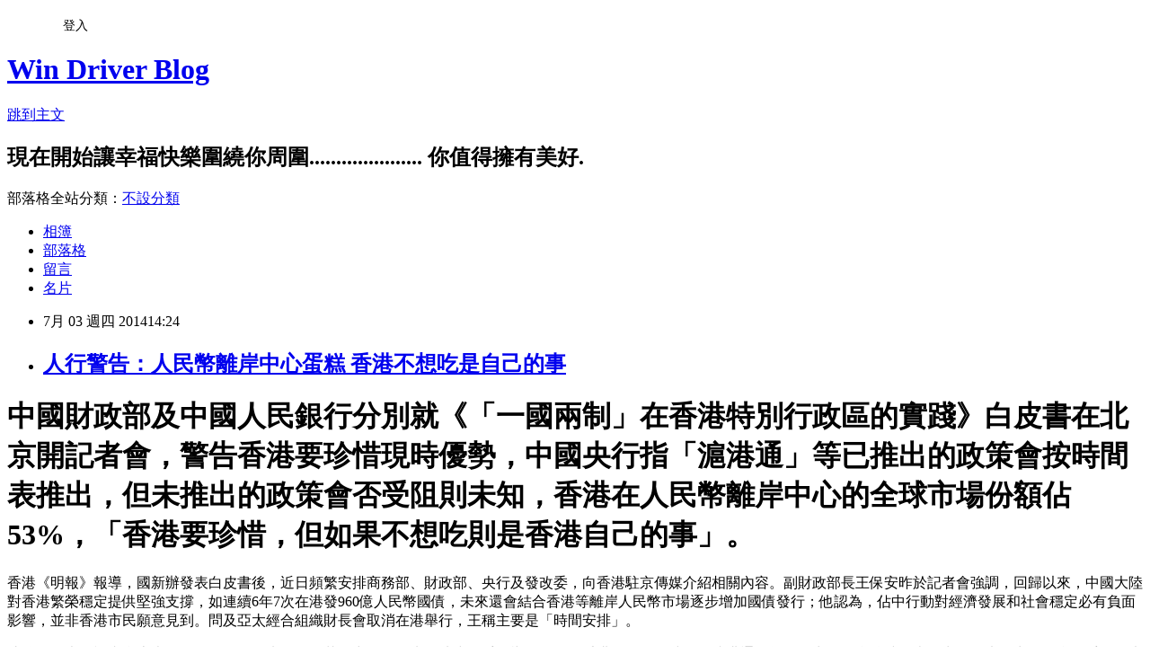

--- FILE ---
content_type: text/html; charset=utf-8
request_url: https://windrivernews.pixnet.net/blog/posts/9375326873
body_size: 31207
content:
<!DOCTYPE html><html lang="zh-TW"><head><meta charSet="utf-8"/><meta name="viewport" content="width=device-width, initial-scale=1"/><link rel="stylesheet" href="https://static.1px.tw/blog-next/_next/static/chunks/b1e52b495cc0137c.css" data-precedence="next"/><link rel="stylesheet" href="/fix.css?v=202601161136" type="text/css" data-precedence="medium"/><link rel="stylesheet" href="https://s3.1px.tw/blog/theme/choc/iframe-popup.css?v=202601161136" type="text/css" data-precedence="medium"/><link rel="stylesheet" href="https://s3.1px.tw/blog/theme/choc/plugins.min.css?v=202601161136" type="text/css" data-precedence="medium"/><link rel="stylesheet" href="https://s3.1px.tw/blog/theme/choc/openid-comment.css?v=202601161136" type="text/css" data-precedence="medium"/><link rel="stylesheet" href="https://s3.1px.tw/blog/theme/choc/style.min.css?v=202601161136" type="text/css" data-precedence="medium"/><link rel="stylesheet" href="https://s3.1px.tw/blog/theme/choc/main.min.css?v=202601161136" type="text/css" data-precedence="medium"/><link rel="stylesheet" href="https://pimg.1px.tw/windrivernews/assets/windrivernews.css?v=202601161136" type="text/css" data-precedence="medium"/><link rel="stylesheet" href="https://s3.1px.tw/blog/theme/choc/author-info.css?v=202601161136" type="text/css" data-precedence="medium"/><link rel="stylesheet" href="https://s3.1px.tw/blog/theme/choc/idlePop.min.css?v=202601161136" type="text/css" data-precedence="medium"/><link rel="preload" as="script" fetchPriority="low" href="https://static.1px.tw/blog-next/_next/static/chunks/94688e2baa9fea03.js"/><script src="https://static.1px.tw/blog-next/_next/static/chunks/41eaa5427c45ebcc.js" async=""></script><script src="https://static.1px.tw/blog-next/_next/static/chunks/e2c6231760bc85bd.js" async=""></script><script src="https://static.1px.tw/blog-next/_next/static/chunks/94bde6376cf279be.js" async=""></script><script src="https://static.1px.tw/blog-next/_next/static/chunks/426b9d9d938a9eb4.js" async=""></script><script src="https://static.1px.tw/blog-next/_next/static/chunks/turbopack-5021d21b4b170dda.js" async=""></script><script src="https://static.1px.tw/blog-next/_next/static/chunks/ff1a16fafef87110.js" async=""></script><script src="https://static.1px.tw/blog-next/_next/static/chunks/e308b2b9ce476a3e.js" async=""></script><script src="https://static.1px.tw/blog-next/_next/static/chunks/2bf79572a40338b7.js" async=""></script><script src="https://static.1px.tw/blog-next/_next/static/chunks/d3c6eed28c1dd8e2.js" async=""></script><script src="https://static.1px.tw/blog-next/_next/static/chunks/d4d39cfc2a072218.js" async=""></script><script src="https://static.1px.tw/blog-next/_next/static/chunks/6a5d72c05b9cd4ba.js" async=""></script><script src="https://static.1px.tw/blog-next/_next/static/chunks/8af6103cf1375f47.js" async=""></script><script src="https://static.1px.tw/blog-next/_next/static/chunks/60d08651d643cedc.js" async=""></script><script src="https://static.1px.tw/blog-next/_next/static/chunks/0ae21416dac1fa83.js" async=""></script><script src="https://static.1px.tw/blog-next/_next/static/chunks/6d1100e43ad18157.js" async=""></script><script src="https://static.1px.tw/blog-next/_next/static/chunks/87eeaf7a3b9005e8.js" async=""></script><script src="https://static.1px.tw/blog-next/_next/static/chunks/ed01c75076819ebd.js" async=""></script><script src="https://static.1px.tw/blog-next/_next/static/chunks/a4df8fc19a9a82e6.js" async=""></script><title>人行警告：人民幣離岸中心蛋糕 香港不想吃是自己的事</title><meta name="description" content="中國財政部及中國人民銀行分別就《「一國兩制」在香港特別行政區的實踐》白皮書在北京開記者會，警告香港要珍惜現時優勢，中國央行指「滬港通」等已推出的政策會按時間表推出，但未推出的政策會否受阻則未知，香港在人民幣離岸中心的全球市場份額佔53%，「香港要珍惜，但如果不想吃則是香港自己的事」。 香港《明報》報導，國新辦發表白皮書後，近日頻繁安排商務部、財政部、央行及發改委，向香港駐京傳媒介紹相關內容。副財政部長王保安昨於記者會強調，回歸以來，中國大陸對香港繁榮穩定提供堅強支撐，如連續6年7次在港發960億人民幣國債，未來還會結合香港等離岸人民幣市場逐步增加國債發行；他認為，佔中行動對經濟發展和社會穩定必有負面影響，並非香港市民願意見到。問及亞太經合組織財長會取消在港舉行，王稱主要是「時間安排」。"/><meta name="author" content="Win Driver Blog"/><meta name="google-adsense-platform-account" content="pub-2647689032095179"/><meta name="fb:app_id" content="101730233200171"/><link rel="canonical" href="https://windrivernews.pixnet.net/blog/posts/9375326873"/><meta property="og:title" content="人行警告：人民幣離岸中心蛋糕 香港不想吃是自己的事"/><meta property="og:description" content="中國財政部及中國人民銀行分別就《「一國兩制」在香港特別行政區的實踐》白皮書在北京開記者會，警告香港要珍惜現時優勢，中國央行指「滬港通」等已推出的政策會按時間表推出，但未推出的政策會否受阻則未知，香港在人民幣離岸中心的全球市場份額佔53%，「香港要珍惜，但如果不想吃則是香港自己的事」。 香港《明報》報導，國新辦發表白皮書後，近日頻繁安排商務部、財政部、央行及發改委，向香港駐京傳媒介紹相關內容。副財政部長王保安昨於記者會強調，回歸以來，中國大陸對香港繁榮穩定提供堅強支撐，如連續6年7次在港發960億人民幣國債，未來還會結合香港等離岸人民幣市場逐步增加國債發行；他認為，佔中行動對經濟發展和社會穩定必有負面影響，並非香港市民願意見到。問及亞太經合組織財長會取消在港舉行，王稱主要是「時間安排」。"/><meta property="og:url" content="https://windrivernews.pixnet.net/blog/posts/9375326873"/><meta property="og:image" content="https://s3.1px.tw/blog/common/avatar/blog_cover_dark.jpg"/><meta property="og:type" content="article"/><meta name="twitter:card" content="summary_large_image"/><meta name="twitter:title" content="人行警告：人民幣離岸中心蛋糕 香港不想吃是自己的事"/><meta name="twitter:description" content="中國財政部及中國人民銀行分別就《「一國兩制」在香港特別行政區的實踐》白皮書在北京開記者會，警告香港要珍惜現時優勢，中國央行指「滬港通」等已推出的政策會按時間表推出，但未推出的政策會否受阻則未知，香港在人民幣離岸中心的全球市場份額佔53%，「香港要珍惜，但如果不想吃則是香港自己的事」。 香港《明報》報導，國新辦發表白皮書後，近日頻繁安排商務部、財政部、央行及發改委，向香港駐京傳媒介紹相關內容。副財政部長王保安昨於記者會強調，回歸以來，中國大陸對香港繁榮穩定提供堅強支撐，如連續6年7次在港發960億人民幣國債，未來還會結合香港等離岸人民幣市場逐步增加國債發行；他認為，佔中行動對經濟發展和社會穩定必有負面影響，並非香港市民願意見到。問及亞太經合組織財長會取消在港舉行，王稱主要是「時間安排」。"/><meta name="twitter:image" content="https://s3.1px.tw/blog/common/avatar/blog_cover_dark.jpg"/><link rel="icon" href="/favicon.ico?favicon.a62c60e0.ico" sizes="32x32" type="image/x-icon"/><script src="https://static.1px.tw/blog-next/_next/static/chunks/a6dad97d9634a72d.js" noModule=""></script></head><body><!--$--><!--/$--><!--$?--><template id="B:0"></template><!--/$--><script>requestAnimationFrame(function(){$RT=performance.now()});</script><script src="https://static.1px.tw/blog-next/_next/static/chunks/94688e2baa9fea03.js" id="_R_" async=""></script><div hidden id="S:0"><script id="pixnet-vars">
        window.PIXNET = {
          post_id: "9375326873",
          name: "windrivernews",
          user_id: 0,
          blog_id: "4059041",
          display_ads: true
        };
      </script><script type="text/javascript" src="https://code.jquery.com/jquery-latest.min.js"></script><script id="json-ld-article-script" type="application/ld+json">{"@context":"https:\u002F\u002Fschema.org","@type":"BlogPosting","isAccessibleForFree":true,"mainEntityOfPage":{"@type":"WebPage","@id":"https:\u002F\u002Fwindrivernews.pixnet.net\u002Fblog\u002Fposts\u002F9375326873"},"headline":"人行警告：人民幣離岸中心蛋糕 香港不想吃是自己的事","description":"\u003Cspan style=\"font-family: 新細明體;\"\u003E中國財政部及中國人民銀行分別就《「一國兩制」在香港特別行政區的實踐》白皮書在北京開記者會，警告香港要珍惜現時優勢，中國央行指「滬港通」等已推出的政策會按時間表推出，但未推出的政策會否受阻則未知，香港在人民幣離岸中心的全球市場份額佔\u003C\u002Fspan\u003E53%\u003Cspan style=\"font-size: 12pt;\"\u003E，「香港要珍惜，但如果不想吃則是香港自己的事」。\u003C\u002Fspan\u003E\u003C!-- more --\u003E\u003Cbr\u003E&#13; \u003Cspan style=\"font-family: 新細明體;\"\u003E香港《明報》報導，國新辦發表白皮書後，近日頻繁安排商務部、財政部、央行及發改委，向香港駐京傳媒介紹相關內容。副財政部長王保安昨於記者會強調，回歸以來，中國大陸對香港繁榮穩定提供堅強支撐，如連續\u003C\u002Fspan\u003E6\u003Cspan style=\"font-family: 新細明體;\"\u003E年\u003C\u002Fspan\u003E7\u003Cspan style=\"font-family: 新細明體;\"\u003E次在港發\u003C\u002Fspan\u003E960\u003Cspan style=\"font-family: 新細明體;\"\u003E億人民幣國債，未來還會結合香港等離岸人民幣市場逐步增加國債發行；他認為，佔中行動對經濟發展和社會穩定必有負面影響，並非香港市民願意見到。問及亞太經合組織財長會取消在港舉行，王稱主要是「時間安排」。\u003C\u002Fspan\u003E","articleBody":"\u003Ch1 style=\"line-height: 21pt; margin: 0cm 0cm 1.5pt;\"\u003E\u003Cspan style=\"font-size: 12pt;\"\u003E\u003Cspan style=\"font-family: 新細明體;\"\u003E中國財政部及中國人民銀行分別就《「一國兩制」在香港特別行政區的實踐》白皮書在北京開記者會，警告香港要珍惜現時優勢，中國央行指「滬港通」等已推出的政策會按時間表推出，但未推出的政策會否受阻則未知，香港在人民幣離岸中心的全球市場份額佔\u003C\u002Fspan\u003E53%\u003C\u002Fspan\u003E\u003Cspan style=\"font-family: 新細明體;\"\u003E\u003Cspan style=\"font-size: 12pt;\"\u003E，「香港要珍惜，但如果不想吃則是香港自己的事」。\u003C\u002Fspan\u003E\u003C!-- more --\u003E\u003C\u002Fspan\u003E\u003C\u002Fh1\u003E\r\n\u003Cp style=\"margin-bottom: 6pt;\"\u003E\u003Cspan style=\"font-size: 12pt;\"\u003E\u003Cspan style=\"font-family: 新細明體;\"\u003E香港《明報》報導，國新辦發表白皮書後，近日頻繁安排商務部、財政部、央行及發改委，向香港駐京傳媒介紹相關內容。副財政部長王保安昨於記者會強調，回歸以來，中國大陸對香港繁榮穩定提供堅強支撐，如連續\u003C\u002Fspan\u003E6\u003Cspan style=\"font-family: 新細明體;\"\u003E年\u003C\u002Fspan\u003E7\u003Cspan style=\"font-family: 新細明體;\"\u003E次在港發\u003C\u002Fspan\u003E960\u003Cspan style=\"font-family: 新細明體;\"\u003E億人民幣國債，未來還會結合香港等離岸人民幣市場逐步增加國債發行；他認為，佔中行動對經濟發展和社會穩定必有負面影響，並非香港市民願意見到。問及亞太經合組織財長會取消在港舉行，王稱主要是「時間安排」。\u003C\u002Fspan\u003E\u003C\u002Fspan\u003E\u003C\u002Fp\u003E\r\n\u003Cp style=\"margin-bottom: 6pt;\"\u003E\u003Cspan style=\"font-size: 12pt; color: #0000ff;\"\u003E\u003Cspan style=\"font-family: 新細明體;\"\u003E此後，在央行記者會上央行國際司副司長朱雋稱，若佔中發展到失控地步，受影響更多的是香港，並稱屆時如「滬港通」等已推出政策會按時間表推出，但未推出政策會否受阻則未知。該行貨幣政策司副司長郭建偉稱，港目前人民幣離岸中心優勢明顯，佔全球市場份額\u003C\u002Fspan\u003E53%\u003Cspan style=\"font-family: 新細明體;\"\u003E，警告「這是不斷增長的蛋糕，香港要珍惜，但如果不想吃則是香港自己的事」。\u003C\u002Fspan\u003E\u003C\u002Fspan\u003E\u003C\u002Fp\u003E\r\n\u003Cp style=\"margin-bottom: 6pt;\"\u003E\u003Cspan style=\"font-family: 新細明體; font-size: 12pt;\"\u003E財政部金融司司長孫曉霞指出，人民幣離岸市場是開放競爭的市場，香港也不是唯一的，雖有中央支持，但更要看港府是否能提供穩定、繁榮的金融環境。\u003C\u002Fspan\u003E\u003C\u002Fp\u003E\r\n\u003Cp style=\"margin-bottom: 6pt;\"\u003E\u003Cspan style=\"font-size: 12pt;\"\u003E\u003Cspan style=\"font-family: 新細明體;\"\u003E《星島日報》報導，於中國取消亞太經合組織財長會議\u003C\u002Fspan\u003E9\u003Cspan style=\"font-family: 新細明體;\"\u003E月中在香港舉行，王保安解釋主要是時間安排問題，指今年亞太經合組織，有一系列會議在中國召開，數量多，涉及面廣，為了確保各會議之間的統籌銜接，要對會期適當調整，令財長會議要押後到\u003C\u002Fspan\u003E9\u003Cspan style=\"font-family: 新細明體;\"\u003E月下旬。\u003C\u002Fspan\u003E\u003C\u002Fspan\u003E\u003C\u002Fp\u003E\r\n\u003Cp style=\"margin-bottom: 6pt;\"\u003E\u003Cspan style=\"font-family: 新細明體; font-size: 12pt;\"\u003E另外，經民聯林健鋒表示昨日向銀行、金融及工商界了解過，擔心昨日「預演佔中」先例一開，將來發生有爭議的事情，示威者都會在中環抗議或發起佔據行動，亦擔心示威規模愈來愈大。屆時，地鋪的生意將最受影響。他又指昨日部分遊行人士的行動，已經令附近商店休息，部分又要特別聘請保安，擔心一旦佔中發生，影響到中環作為金融中心的運作，造成損失。\u003C\u002Fspan\u003E\u003C\u002Fp\u003E\r\n\u003Cp style=\"margin-bottom: 6pt;\"\u003E\u003Cspan style=\"font-size: 12pt;\"\u003E\u003Cspan style=\"font-family: 新細明體;\"\u003E美國國務院昨回應七一遊行，支持港享有集會和言論自由，且若落實普選，將增特首認受性。中國外交部發言人洪磊其後批評，香港政制發展是中國內政，中國政府堅決反對任何外國以任何方式干涉。大陸官媒《環球時報》發表題為〈香港現七一大遊行\u003C\u002Fspan\u003E \u003Cspan style=\"font-family: 新細明體;\"\u003E國家不可能讓步〉社評，稱國家對遊行示威要有承受力，並鼓勵依法處置其中違法行為，即使發生局部警民衝突，也沒什麼了不起。\u003C\u002Fspan\u003E\u003C\u002Fspan\u003E\u003C\u002Fp\u003E","image":[],"author":{"@type":"Person","name":"Win Driver Blog","url":"https:\u002F\u002Fwww.pixnet.net\u002Fpcard\u002Fwindrivernews"},"publisher":{"@type":"Organization","name":"Win Driver Blog","logo":{"@type":"ImageObject","url":"https:\u002F\u002Fs3.1px.tw\u002Fblog\u002Fcommon\u002Favatar\u002Fblog_cover_dark.jpg"}},"datePublished":"2014-07-03T06:24:33.000Z","dateModified":"","keywords":[],"articleSection":"產業市況"}</script><template id="P:1"></template><template id="P:2"></template><template id="P:3"></template><section aria-label="Notifications alt+T" tabindex="-1" aria-live="polite" aria-relevant="additions text" aria-atomic="false"></section></div><script>(self.__next_f=self.__next_f||[]).push([0])</script><script>self.__next_f.push([1,"1:\"$Sreact.fragment\"\n3:I[39756,[\"https://static.1px.tw/blog-next/_next/static/chunks/ff1a16fafef87110.js\",\"https://static.1px.tw/blog-next/_next/static/chunks/e308b2b9ce476a3e.js\"],\"default\"]\n4:I[53536,[\"https://static.1px.tw/blog-next/_next/static/chunks/ff1a16fafef87110.js\",\"https://static.1px.tw/blog-next/_next/static/chunks/e308b2b9ce476a3e.js\"],\"default\"]\n6:I[97367,[\"https://static.1px.tw/blog-next/_next/static/chunks/ff1a16fafef87110.js\",\"https://static.1px.tw/blog-next/_next/static/chunks/e308b2b9ce476a3e.js\"],\"OutletBoundary\"]\n8:I[97367,[\"https://static.1px.tw/blog-next/_next/static/chunks/ff1a16fafef87110.js\",\"https://static.1px.tw/blog-next/_next/static/chunks/e308b2b9ce476a3e.js\"],\"ViewportBoundary\"]\na:I[97367,[\"https://static.1px.tw/blog-next/_next/static/chunks/ff1a16fafef87110.js\",\"https://static.1px.tw/blog-next/_next/static/chunks/e308b2b9ce476a3e.js\"],\"MetadataBoundary\"]\nc:I[63491,[\"https://static.1px.tw/blog-next/_next/static/chunks/2bf79572a40338b7.js\",\"https://static.1px.tw/blog-next/_next/static/chunks/d3c6eed28c1dd8e2.js\"],\"default\"]\n:HL[\"https://static.1px.tw/blog-next/_next/static/chunks/b1e52b495cc0137c.css\",\"style\"]\n"])</script><script>self.__next_f.push([1,"0:{\"P\":null,\"b\":\"GNVOoHTb9Me2mzjjXS7nK\",\"c\":[\"\",\"blog\",\"posts\",\"9375326873\"],\"q\":\"\",\"i\":false,\"f\":[[[\"\",{\"children\":[\"blog\",{\"children\":[\"posts\",{\"children\":[[\"id\",\"9375326873\",\"d\"],{\"children\":[\"__PAGE__\",{}]}]}]}]},\"$undefined\",\"$undefined\",true],[[\"$\",\"$1\",\"c\",{\"children\":[[[\"$\",\"script\",\"script-0\",{\"src\":\"https://static.1px.tw/blog-next/_next/static/chunks/d4d39cfc2a072218.js\",\"async\":true,\"nonce\":\"$undefined\"}],[\"$\",\"script\",\"script-1\",{\"src\":\"https://static.1px.tw/blog-next/_next/static/chunks/6a5d72c05b9cd4ba.js\",\"async\":true,\"nonce\":\"$undefined\"}],[\"$\",\"script\",\"script-2\",{\"src\":\"https://static.1px.tw/blog-next/_next/static/chunks/8af6103cf1375f47.js\",\"async\":true,\"nonce\":\"$undefined\"}]],\"$L2\"]}],{\"children\":[[\"$\",\"$1\",\"c\",{\"children\":[null,[\"$\",\"$L3\",null,{\"parallelRouterKey\":\"children\",\"error\":\"$undefined\",\"errorStyles\":\"$undefined\",\"errorScripts\":\"$undefined\",\"template\":[\"$\",\"$L4\",null,{}],\"templateStyles\":\"$undefined\",\"templateScripts\":\"$undefined\",\"notFound\":\"$undefined\",\"forbidden\":\"$undefined\",\"unauthorized\":\"$undefined\"}]]}],{\"children\":[[\"$\",\"$1\",\"c\",{\"children\":[null,[\"$\",\"$L3\",null,{\"parallelRouterKey\":\"children\",\"error\":\"$undefined\",\"errorStyles\":\"$undefined\",\"errorScripts\":\"$undefined\",\"template\":[\"$\",\"$L4\",null,{}],\"templateStyles\":\"$undefined\",\"templateScripts\":\"$undefined\",\"notFound\":\"$undefined\",\"forbidden\":\"$undefined\",\"unauthorized\":\"$undefined\"}]]}],{\"children\":[[\"$\",\"$1\",\"c\",{\"children\":[null,[\"$\",\"$L3\",null,{\"parallelRouterKey\":\"children\",\"error\":\"$undefined\",\"errorStyles\":\"$undefined\",\"errorScripts\":\"$undefined\",\"template\":[\"$\",\"$L4\",null,{}],\"templateStyles\":\"$undefined\",\"templateScripts\":\"$undefined\",\"notFound\":\"$undefined\",\"forbidden\":\"$undefined\",\"unauthorized\":\"$undefined\"}]]}],{\"children\":[[\"$\",\"$1\",\"c\",{\"children\":[\"$L5\",[[\"$\",\"link\",\"0\",{\"rel\":\"stylesheet\",\"href\":\"https://static.1px.tw/blog-next/_next/static/chunks/b1e52b495cc0137c.css\",\"precedence\":\"next\",\"crossOrigin\":\"$undefined\",\"nonce\":\"$undefined\"}],[\"$\",\"script\",\"script-0\",{\"src\":\"https://static.1px.tw/blog-next/_next/static/chunks/0ae21416dac1fa83.js\",\"async\":true,\"nonce\":\"$undefined\"}],[\"$\",\"script\",\"script-1\",{\"src\":\"https://static.1px.tw/blog-next/_next/static/chunks/6d1100e43ad18157.js\",\"async\":true,\"nonce\":\"$undefined\"}],[\"$\",\"script\",\"script-2\",{\"src\":\"https://static.1px.tw/blog-next/_next/static/chunks/87eeaf7a3b9005e8.js\",\"async\":true,\"nonce\":\"$undefined\"}],[\"$\",\"script\",\"script-3\",{\"src\":\"https://static.1px.tw/blog-next/_next/static/chunks/ed01c75076819ebd.js\",\"async\":true,\"nonce\":\"$undefined\"}],[\"$\",\"script\",\"script-4\",{\"src\":\"https://static.1px.tw/blog-next/_next/static/chunks/a4df8fc19a9a82e6.js\",\"async\":true,\"nonce\":\"$undefined\"}]],[\"$\",\"$L6\",null,{\"children\":\"$@7\"}]]}],{},null,false,false]},null,false,false]},null,false,false]},null,false,false]},null,false,false],[\"$\",\"$1\",\"h\",{\"children\":[null,[\"$\",\"$L8\",null,{\"children\":\"$@9\"}],[\"$\",\"$La\",null,{\"children\":\"$@b\"}],null]}],false]],\"m\":\"$undefined\",\"G\":[\"$c\",[]],\"S\":false}\n"])</script><script>self.__next_f.push([1,"9:[[\"$\",\"meta\",\"0\",{\"charSet\":\"utf-8\"}],[\"$\",\"meta\",\"1\",{\"name\":\"viewport\",\"content\":\"width=device-width, initial-scale=1\"}]]\n"])</script><script>self.__next_f.push([1,"d:I[79520,[\"https://static.1px.tw/blog-next/_next/static/chunks/d4d39cfc2a072218.js\",\"https://static.1px.tw/blog-next/_next/static/chunks/6a5d72c05b9cd4ba.js\",\"https://static.1px.tw/blog-next/_next/static/chunks/8af6103cf1375f47.js\"],\"\"]\n10:I[2352,[\"https://static.1px.tw/blog-next/_next/static/chunks/d4d39cfc2a072218.js\",\"https://static.1px.tw/blog-next/_next/static/chunks/6a5d72c05b9cd4ba.js\",\"https://static.1px.tw/blog-next/_next/static/chunks/8af6103cf1375f47.js\"],\"AdultWarningModal\"]\n11:I[69182,[\"https://static.1px.tw/blog-next/_next/static/chunks/d4d39cfc2a072218.js\",\"https://static.1px.tw/blog-next/_next/static/chunks/6a5d72c05b9cd4ba.js\",\"https://static.1px.tw/blog-next/_next/static/chunks/8af6103cf1375f47.js\"],\"HydrationComplete\"]\n12:I[12985,[\"https://static.1px.tw/blog-next/_next/static/chunks/d4d39cfc2a072218.js\",\"https://static.1px.tw/blog-next/_next/static/chunks/6a5d72c05b9cd4ba.js\",\"https://static.1px.tw/blog-next/_next/static/chunks/8af6103cf1375f47.js\"],\"NuqsAdapter\"]\n13:I[82782,[\"https://static.1px.tw/blog-next/_next/static/chunks/d4d39cfc2a072218.js\",\"https://static.1px.tw/blog-next/_next/static/chunks/6a5d72c05b9cd4ba.js\",\"https://static.1px.tw/blog-next/_next/static/chunks/8af6103cf1375f47.js\"],\"RefineContext\"]\n14:I[29306,[\"https://static.1px.tw/blog-next/_next/static/chunks/d4d39cfc2a072218.js\",\"https://static.1px.tw/blog-next/_next/static/chunks/6a5d72c05b9cd4ba.js\",\"https://static.1px.tw/blog-next/_next/static/chunks/8af6103cf1375f47.js\",\"https://static.1px.tw/blog-next/_next/static/chunks/60d08651d643cedc.js\",\"https://static.1px.tw/blog-next/_next/static/chunks/d3c6eed28c1dd8e2.js\"],\"default\"]\n2:[\"$\",\"html\",null,{\"lang\":\"zh-TW\",\"children\":[[\"$\",\"$Ld\",null,{\"id\":\"google-tag-manager\",\"strategy\":\"afterInteractive\",\"children\":\"\\n(function(w,d,s,l,i){w[l]=w[l]||[];w[l].push({'gtm.start':\\nnew Date().getTime(),event:'gtm.js'});var f=d.getElementsByTagName(s)[0],\\nj=d.createElement(s),dl=l!='dataLayer'?'\u0026l='+l:'';j.async=true;j.src=\\n'https://www.googletagmanager.com/gtm.js?id='+i+dl;f.parentNode.insertBefore(j,f);\\n})(window,document,'script','dataLayer','GTM-TRLQMPKX');\\n  \"}],\"$Le\",\"$Lf\",[\"$\",\"body\",null,{\"children\":[[\"$\",\"$L10\",null,{\"display\":false}],[\"$\",\"$L11\",null,{}],[\"$\",\"$L12\",null,{\"children\":[\"$\",\"$L13\",null,{\"children\":[\"$\",\"$L3\",null,{\"parallelRouterKey\":\"children\",\"error\":\"$undefined\",\"errorStyles\":\"$undefined\",\"errorScripts\":\"$undefined\",\"template\":[\"$\",\"$L4\",null,{}],\"templateStyles\":\"$undefined\",\"templateScripts\":\"$undefined\",\"notFound\":[[\"$\",\"$L14\",null,{}],[]],\"forbidden\":\"$undefined\",\"unauthorized\":\"$undefined\"}]}]}]]}]]}]\n"])</script><script>self.__next_f.push([1,"e:null\nf:null\n"])</script><script>self.__next_f.push([1,"16:I[27201,[\"https://static.1px.tw/blog-next/_next/static/chunks/ff1a16fafef87110.js\",\"https://static.1px.tw/blog-next/_next/static/chunks/e308b2b9ce476a3e.js\"],\"IconMark\"]\n5:[[\"$\",\"script\",null,{\"id\":\"pixnet-vars\",\"children\":\"\\n        window.PIXNET = {\\n          post_id: \\\"9375326873\\\",\\n          name: \\\"windrivernews\\\",\\n          user_id: 0,\\n          blog_id: \\\"4059041\\\",\\n          display_ads: true\\n        };\\n      \"}],\"$L15\"]\n"])</script><script>self.__next_f.push([1,"b:[[\"$\",\"title\",\"0\",{\"children\":\"人行警告：人民幣離岸中心蛋糕 香港不想吃是自己的事\"}],[\"$\",\"meta\",\"1\",{\"name\":\"description\",\"content\":\"中國財政部及中國人民銀行分別就《「一國兩制」在香港特別行政區的實踐》白皮書在北京開記者會，警告香港要珍惜現時優勢，中國央行指「滬港通」等已推出的政策會按時間表推出，但未推出的政策會否受阻則未知，香港在人民幣離岸中心的全球市場份額佔53%，「香港要珍惜，但如果不想吃則是香港自己的事」。\\r 香港《明報》報導，國新辦發表白皮書後，近日頻繁安排商務部、財政部、央行及發改委，向香港駐京傳媒介紹相關內容。副財政部長王保安昨於記者會強調，回歸以來，中國大陸對香港繁榮穩定提供堅強支撐，如連續6年7次在港發960億人民幣國債，未來還會結合香港等離岸人民幣市場逐步增加國債發行；他認為，佔中行動對經濟發展和社會穩定必有負面影響，並非香港市民願意見到。問及亞太經合組織財長會取消在港舉行，王稱主要是「時間安排」。\"}],[\"$\",\"meta\",\"2\",{\"name\":\"author\",\"content\":\"Win Driver Blog\"}],[\"$\",\"meta\",\"3\",{\"name\":\"google-adsense-platform-account\",\"content\":\"pub-2647689032095179\"}],[\"$\",\"meta\",\"4\",{\"name\":\"fb:app_id\",\"content\":\"101730233200171\"}],[\"$\",\"link\",\"5\",{\"rel\":\"canonical\",\"href\":\"https://windrivernews.pixnet.net/blog/posts/9375326873\"}],[\"$\",\"meta\",\"6\",{\"property\":\"og:title\",\"content\":\"人行警告：人民幣離岸中心蛋糕 香港不想吃是自己的事\"}],[\"$\",\"meta\",\"7\",{\"property\":\"og:description\",\"content\":\"中國財政部及中國人民銀行分別就《「一國兩制」在香港特別行政區的實踐》白皮書在北京開記者會，警告香港要珍惜現時優勢，中國央行指「滬港通」等已推出的政策會按時間表推出，但未推出的政策會否受阻則未知，香港在人民幣離岸中心的全球市場份額佔53%，「香港要珍惜，但如果不想吃則是香港自己的事」。\\r 香港《明報》報導，國新辦發表白皮書後，近日頻繁安排商務部、財政部、央行及發改委，向香港駐京傳媒介紹相關內容。副財政部長王保安昨於記者會強調，回歸以來，中國大陸對香港繁榮穩定提供堅強支撐，如連續6年7次在港發960億人民幣國債，未來還會結合香港等離岸人民幣市場逐步增加國債發行；他認為，佔中行動對經濟發展和社會穩定必有負面影響，並非香港市民願意見到。問及亞太經合組織財長會取消在港舉行，王稱主要是「時間安排」。\"}],[\"$\",\"meta\",\"8\",{\"property\":\"og:url\",\"content\":\"https://windrivernews.pixnet.net/blog/posts/9375326873\"}],[\"$\",\"meta\",\"9\",{\"property\":\"og:image\",\"content\":\"https://s3.1px.tw/blog/common/avatar/blog_cover_dark.jpg\"}],[\"$\",\"meta\",\"10\",{\"property\":\"og:type\",\"content\":\"article\"}],[\"$\",\"meta\",\"11\",{\"name\":\"twitter:card\",\"content\":\"summary_large_image\"}],[\"$\",\"meta\",\"12\",{\"name\":\"twitter:title\",\"content\":\"人行警告：人民幣離岸中心蛋糕 香港不想吃是自己的事\"}],[\"$\",\"meta\",\"13\",{\"name\":\"twitter:description\",\"content\":\"中國財政部及中國人民銀行分別就《「一國兩制」在香港特別行政區的實踐》白皮書在北京開記者會，警告香港要珍惜現時優勢，中國央行指「滬港通」等已推出的政策會按時間表推出，但未推出的政策會否受阻則未知，香港在人民幣離岸中心的全球市場份額佔53%，「香港要珍惜，但如果不想吃則是香港自己的事」。\\r 香港《明報》報導，國新辦發表白皮書後，近日頻繁安排商務部、財政部、央行及發改委，向香港駐京傳媒介紹相關內容。副財政部長王保安昨於記者會強調，回歸以來，中國大陸對香港繁榮穩定提供堅強支撐，如連續6年7次在港發960億人民幣國債，未來還會結合香港等離岸人民幣市場逐步增加國債發行；他認為，佔中行動對經濟發展和社會穩定必有負面影響，並非香港市民願意見到。問及亞太經合組織財長會取消在港舉行，王稱主要是「時間安排」。\"}],[\"$\",\"meta\",\"14\",{\"name\":\"twitter:image\",\"content\":\"https://s3.1px.tw/blog/common/avatar/blog_cover_dark.jpg\"}],[\"$\",\"link\",\"15\",{\"rel\":\"icon\",\"href\":\"/favicon.ico?favicon.a62c60e0.ico\",\"sizes\":\"32x32\",\"type\":\"image/x-icon\"}],[\"$\",\"$L16\",\"16\",{}]]\n"])</script><script>self.__next_f.push([1,"7:null\n"])</script><script>self.__next_f.push([1,":HL[\"/fix.css?v=202601161136\",\"style\",{\"type\":\"text/css\"}]\n:HL[\"https://s3.1px.tw/blog/theme/choc/iframe-popup.css?v=202601161136\",\"style\",{\"type\":\"text/css\"}]\n:HL[\"https://s3.1px.tw/blog/theme/choc/plugins.min.css?v=202601161136\",\"style\",{\"type\":\"text/css\"}]\n:HL[\"https://s3.1px.tw/blog/theme/choc/openid-comment.css?v=202601161136\",\"style\",{\"type\":\"text/css\"}]\n:HL[\"https://s3.1px.tw/blog/theme/choc/style.min.css?v=202601161136\",\"style\",{\"type\":\"text/css\"}]\n:HL[\"https://s3.1px.tw/blog/theme/choc/main.min.css?v=202601161136\",\"style\",{\"type\":\"text/css\"}]\n:HL[\"https://pimg.1px.tw/windrivernews/assets/windrivernews.css?v=202601161136\",\"style\",{\"type\":\"text/css\"}]\n:HL[\"https://s3.1px.tw/blog/theme/choc/author-info.css?v=202601161136\",\"style\",{\"type\":\"text/css\"}]\n:HL[\"https://s3.1px.tw/blog/theme/choc/idlePop.min.css?v=202601161136\",\"style\",{\"type\":\"text/css\"}]\n17:T1cd1,"])</script><script>self.__next_f.push([1,"{\"@context\":\"https:\\u002F\\u002Fschema.org\",\"@type\":\"BlogPosting\",\"isAccessibleForFree\":true,\"mainEntityOfPage\":{\"@type\":\"WebPage\",\"@id\":\"https:\\u002F\\u002Fwindrivernews.pixnet.net\\u002Fblog\\u002Fposts\\u002F9375326873\"},\"headline\":\"人行警告：人民幣離岸中心蛋糕 香港不想吃是自己的事\",\"description\":\"\\u003Cspan style=\\\"font-family: 新細明體;\\\"\\u003E中國財政部及中國人民銀行分別就《「一國兩制」在香港特別行政區的實踐》白皮書在北京開記者會，警告香港要珍惜現時優勢，中國央行指「滬港通」等已推出的政策會按時間表推出，但未推出的政策會否受阻則未知，香港在人民幣離岸中心的全球市場份額佔\\u003C\\u002Fspan\\u003E53%\\u003Cspan style=\\\"font-size: 12pt;\\\"\\u003E，「香港要珍惜，但如果不想吃則是香港自己的事」。\\u003C\\u002Fspan\\u003E\\u003C!-- more --\\u003E\\u003Cbr\\u003E\u0026#13; \\u003Cspan style=\\\"font-family: 新細明體;\\\"\\u003E香港《明報》報導，國新辦發表白皮書後，近日頻繁安排商務部、財政部、央行及發改委，向香港駐京傳媒介紹相關內容。副財政部長王保安昨於記者會強調，回歸以來，中國大陸對香港繁榮穩定提供堅強支撐，如連續\\u003C\\u002Fspan\\u003E6\\u003Cspan style=\\\"font-family: 新細明體;\\\"\\u003E年\\u003C\\u002Fspan\\u003E7\\u003Cspan style=\\\"font-family: 新細明體;\\\"\\u003E次在港發\\u003C\\u002Fspan\\u003E960\\u003Cspan style=\\\"font-family: 新細明體;\\\"\\u003E億人民幣國債，未來還會結合香港等離岸人民幣市場逐步增加國債發行；他認為，佔中行動對經濟發展和社會穩定必有負面影響，並非香港市民願意見到。問及亞太經合組織財長會取消在港舉行，王稱主要是「時間安排」。\\u003C\\u002Fspan\\u003E\",\"articleBody\":\"\\u003Ch1 style=\\\"line-height: 21pt; margin: 0cm 0cm 1.5pt;\\\"\\u003E\\u003Cspan style=\\\"font-size: 12pt;\\\"\\u003E\\u003Cspan style=\\\"font-family: 新細明體;\\\"\\u003E中國財政部及中國人民銀行分別就《「一國兩制」在香港特別行政區的實踐》白皮書在北京開記者會，警告香港要珍惜現時優勢，中國央行指「滬港通」等已推出的政策會按時間表推出，但未推出的政策會否受阻則未知，香港在人民幣離岸中心的全球市場份額佔\\u003C\\u002Fspan\\u003E53%\\u003C\\u002Fspan\\u003E\\u003Cspan style=\\\"font-family: 新細明體;\\\"\\u003E\\u003Cspan style=\\\"font-size: 12pt;\\\"\\u003E，「香港要珍惜，但如果不想吃則是香港自己的事」。\\u003C\\u002Fspan\\u003E\\u003C!-- more --\\u003E\\u003C\\u002Fspan\\u003E\\u003C\\u002Fh1\\u003E\\r\\n\\u003Cp style=\\\"margin-bottom: 6pt;\\\"\\u003E\\u003Cspan style=\\\"font-size: 12pt;\\\"\\u003E\\u003Cspan style=\\\"font-family: 新細明體;\\\"\\u003E香港《明報》報導，國新辦發表白皮書後，近日頻繁安排商務部、財政部、央行及發改委，向香港駐京傳媒介紹相關內容。副財政部長王保安昨於記者會強調，回歸以來，中國大陸對香港繁榮穩定提供堅強支撐，如連續\\u003C\\u002Fspan\\u003E6\\u003Cspan style=\\\"font-family: 新細明體;\\\"\\u003E年\\u003C\\u002Fspan\\u003E7\\u003Cspan style=\\\"font-family: 新細明體;\\\"\\u003E次在港發\\u003C\\u002Fspan\\u003E960\\u003Cspan style=\\\"font-family: 新細明體;\\\"\\u003E億人民幣國債，未來還會結合香港等離岸人民幣市場逐步增加國債發行；他認為，佔中行動對經濟發展和社會穩定必有負面影響，並非香港市民願意見到。問及亞太經合組織財長會取消在港舉行，王稱主要是「時間安排」。\\u003C\\u002Fspan\\u003E\\u003C\\u002Fspan\\u003E\\u003C\\u002Fp\\u003E\\r\\n\\u003Cp style=\\\"margin-bottom: 6pt;\\\"\\u003E\\u003Cspan style=\\\"font-size: 12pt; color: #0000ff;\\\"\\u003E\\u003Cspan style=\\\"font-family: 新細明體;\\\"\\u003E此後，在央行記者會上央行國際司副司長朱雋稱，若佔中發展到失控地步，受影響更多的是香港，並稱屆時如「滬港通」等已推出政策會按時間表推出，但未推出政策會否受阻則未知。該行貨幣政策司副司長郭建偉稱，港目前人民幣離岸中心優勢明顯，佔全球市場份額\\u003C\\u002Fspan\\u003E53%\\u003Cspan style=\\\"font-family: 新細明體;\\\"\\u003E，警告「這是不斷增長的蛋糕，香港要珍惜，但如果不想吃則是香港自己的事」。\\u003C\\u002Fspan\\u003E\\u003C\\u002Fspan\\u003E\\u003C\\u002Fp\\u003E\\r\\n\\u003Cp style=\\\"margin-bottom: 6pt;\\\"\\u003E\\u003Cspan style=\\\"font-family: 新細明體; font-size: 12pt;\\\"\\u003E財政部金融司司長孫曉霞指出，人民幣離岸市場是開放競爭的市場，香港也不是唯一的，雖有中央支持，但更要看港府是否能提供穩定、繁榮的金融環境。\\u003C\\u002Fspan\\u003E\\u003C\\u002Fp\\u003E\\r\\n\\u003Cp style=\\\"margin-bottom: 6pt;\\\"\\u003E\\u003Cspan style=\\\"font-size: 12pt;\\\"\\u003E\\u003Cspan style=\\\"font-family: 新細明體;\\\"\\u003E《星島日報》報導，於中國取消亞太經合組織財長會議\\u003C\\u002Fspan\\u003E9\\u003Cspan style=\\\"font-family: 新細明體;\\\"\\u003E月中在香港舉行，王保安解釋主要是時間安排問題，指今年亞太經合組織，有一系列會議在中國召開，數量多，涉及面廣，為了確保各會議之間的統籌銜接，要對會期適當調整，令財長會議要押後到\\u003C\\u002Fspan\\u003E9\\u003Cspan style=\\\"font-family: 新細明體;\\\"\\u003E月下旬。\\u003C\\u002Fspan\\u003E\\u003C\\u002Fspan\\u003E\\u003C\\u002Fp\\u003E\\r\\n\\u003Cp style=\\\"margin-bottom: 6pt;\\\"\\u003E\\u003Cspan style=\\\"font-family: 新細明體; font-size: 12pt;\\\"\\u003E另外，經民聯林健鋒表示昨日向銀行、金融及工商界了解過，擔心昨日「預演佔中」先例一開，將來發生有爭議的事情，示威者都會在中環抗議或發起佔據行動，亦擔心示威規模愈來愈大。屆時，地鋪的生意將最受影響。他又指昨日部分遊行人士的行動，已經令附近商店休息，部分又要特別聘請保安，擔心一旦佔中發生，影響到中環作為金融中心的運作，造成損失。\\u003C\\u002Fspan\\u003E\\u003C\\u002Fp\\u003E\\r\\n\\u003Cp style=\\\"margin-bottom: 6pt;\\\"\\u003E\\u003Cspan style=\\\"font-size: 12pt;\\\"\\u003E\\u003Cspan style=\\\"font-family: 新細明體;\\\"\\u003E美國國務院昨回應七一遊行，支持港享有集會和言論自由，且若落實普選，將增特首認受性。中國外交部發言人洪磊其後批評，香港政制發展是中國內政，中國政府堅決反對任何外國以任何方式干涉。大陸官媒《環球時報》發表題為〈香港現七一大遊行\\u003C\\u002Fspan\\u003E \\u003Cspan style=\\\"font-family: 新細明體;\\\"\\u003E國家不可能讓步〉社評，稱國家對遊行示威要有承受力，並鼓勵依法處置其中違法行為，即使發生局部警民衝突，也沒什麼了不起。\\u003C\\u002Fspan\\u003E\\u003C\\u002Fspan\\u003E\\u003C\\u002Fp\\u003E\",\"image\":[],\"author\":{\"@type\":\"Person\",\"name\":\"Win Driver Blog\",\"url\":\"https:\\u002F\\u002Fwww.pixnet.net\\u002Fpcard\\u002Fwindrivernews\"},\"publisher\":{\"@type\":\"Organization\",\"name\":\"Win Driver Blog\",\"logo\":{\"@type\":\"ImageObject\",\"url\":\"https:\\u002F\\u002Fs3.1px.tw\\u002Fblog\\u002Fcommon\\u002Favatar\\u002Fblog_cover_dark.jpg\"}},\"datePublished\":\"2014-07-03T06:24:33.000Z\",\"dateModified\":\"\",\"keywords\":[],\"articleSection\":\"產業市況\"}"])</script><script>self.__next_f.push([1,"15:[[[[\"$\",\"link\",\"/fix.css?v=202601161136\",{\"rel\":\"stylesheet\",\"href\":\"/fix.css?v=202601161136\",\"type\":\"text/css\",\"precedence\":\"medium\"}],[\"$\",\"link\",\"https://s3.1px.tw/blog/theme/choc/iframe-popup.css?v=202601161136\",{\"rel\":\"stylesheet\",\"href\":\"https://s3.1px.tw/blog/theme/choc/iframe-popup.css?v=202601161136\",\"type\":\"text/css\",\"precedence\":\"medium\"}],[\"$\",\"link\",\"https://s3.1px.tw/blog/theme/choc/plugins.min.css?v=202601161136\",{\"rel\":\"stylesheet\",\"href\":\"https://s3.1px.tw/blog/theme/choc/plugins.min.css?v=202601161136\",\"type\":\"text/css\",\"precedence\":\"medium\"}],[\"$\",\"link\",\"https://s3.1px.tw/blog/theme/choc/openid-comment.css?v=202601161136\",{\"rel\":\"stylesheet\",\"href\":\"https://s3.1px.tw/blog/theme/choc/openid-comment.css?v=202601161136\",\"type\":\"text/css\",\"precedence\":\"medium\"}],[\"$\",\"link\",\"https://s3.1px.tw/blog/theme/choc/style.min.css?v=202601161136\",{\"rel\":\"stylesheet\",\"href\":\"https://s3.1px.tw/blog/theme/choc/style.min.css?v=202601161136\",\"type\":\"text/css\",\"precedence\":\"medium\"}],[\"$\",\"link\",\"https://s3.1px.tw/blog/theme/choc/main.min.css?v=202601161136\",{\"rel\":\"stylesheet\",\"href\":\"https://s3.1px.tw/blog/theme/choc/main.min.css?v=202601161136\",\"type\":\"text/css\",\"precedence\":\"medium\"}],[\"$\",\"link\",\"https://pimg.1px.tw/windrivernews/assets/windrivernews.css?v=202601161136\",{\"rel\":\"stylesheet\",\"href\":\"https://pimg.1px.tw/windrivernews/assets/windrivernews.css?v=202601161136\",\"type\":\"text/css\",\"precedence\":\"medium\"}],[\"$\",\"link\",\"https://s3.1px.tw/blog/theme/choc/author-info.css?v=202601161136\",{\"rel\":\"stylesheet\",\"href\":\"https://s3.1px.tw/blog/theme/choc/author-info.css?v=202601161136\",\"type\":\"text/css\",\"precedence\":\"medium\"}],[\"$\",\"link\",\"https://s3.1px.tw/blog/theme/choc/idlePop.min.css?v=202601161136\",{\"rel\":\"stylesheet\",\"href\":\"https://s3.1px.tw/blog/theme/choc/idlePop.min.css?v=202601161136\",\"type\":\"text/css\",\"precedence\":\"medium\"}]],[\"$\",\"script\",null,{\"type\":\"text/javascript\",\"src\":\"https://code.jquery.com/jquery-latest.min.js\"}]],[[\"$\",\"script\",null,{\"id\":\"json-ld-article-script\",\"type\":\"application/ld+json\",\"dangerouslySetInnerHTML\":{\"__html\":\"$17\"}}],\"$L18\"],\"$L19\",\"$L1a\"]\n"])</script><script>self.__next_f.push([1,"1b:I[5479,[\"https://static.1px.tw/blog-next/_next/static/chunks/d4d39cfc2a072218.js\",\"https://static.1px.tw/blog-next/_next/static/chunks/6a5d72c05b9cd4ba.js\",\"https://static.1px.tw/blog-next/_next/static/chunks/8af6103cf1375f47.js\",\"https://static.1px.tw/blog-next/_next/static/chunks/0ae21416dac1fa83.js\",\"https://static.1px.tw/blog-next/_next/static/chunks/6d1100e43ad18157.js\",\"https://static.1px.tw/blog-next/_next/static/chunks/87eeaf7a3b9005e8.js\",\"https://static.1px.tw/blog-next/_next/static/chunks/ed01c75076819ebd.js\",\"https://static.1px.tw/blog-next/_next/static/chunks/a4df8fc19a9a82e6.js\"],\"default\"]\n1c:I[38045,[\"https://static.1px.tw/blog-next/_next/static/chunks/d4d39cfc2a072218.js\",\"https://static.1px.tw/blog-next/_next/static/chunks/6a5d72c05b9cd4ba.js\",\"https://static.1px.tw/blog-next/_next/static/chunks/8af6103cf1375f47.js\",\"https://static.1px.tw/blog-next/_next/static/chunks/0ae21416dac1fa83.js\",\"https://static.1px.tw/blog-next/_next/static/chunks/6d1100e43ad18157.js\",\"https://static.1px.tw/blog-next/_next/static/chunks/87eeaf7a3b9005e8.js\",\"https://static.1px.tw/blog-next/_next/static/chunks/ed01c75076819ebd.js\",\"https://static.1px.tw/blog-next/_next/static/chunks/a4df8fc19a9a82e6.js\"],\"ArticleHead\"]\n18:[\"$\",\"script\",null,{\"id\":\"json-ld-breadcrumb-script\",\"type\":\"application/ld+json\",\"dangerouslySetInnerHTML\":{\"__html\":\"{\\\"@context\\\":\\\"https:\\\\u002F\\\\u002Fschema.org\\\",\\\"@type\\\":\\\"BreadcrumbList\\\",\\\"itemListElement\\\":[{\\\"@type\\\":\\\"ListItem\\\",\\\"position\\\":1,\\\"name\\\":\\\"首頁\\\",\\\"item\\\":\\\"https:\\\\u002F\\\\u002Fwindrivernews.pixnet.net\\\"},{\\\"@type\\\":\\\"ListItem\\\",\\\"position\\\":2,\\\"name\\\":\\\"部落格\\\",\\\"item\\\":\\\"https:\\\\u002F\\\\u002Fwindrivernews.pixnet.net\\\\u002Fblog\\\"},{\\\"@type\\\":\\\"ListItem\\\",\\\"position\\\":3,\\\"name\\\":\\\"文章\\\",\\\"item\\\":\\\"https:\\\\u002F\\\\u002Fwindrivernews.pixnet.net\\\\u002Fblog\\\\u002Fposts\\\"},{\\\"@type\\\":\\\"ListItem\\\",\\\"position\\\":4,\\\"name\\\":\\\"人行警告：人民幣離岸中心蛋糕 香港不想吃是自己的事\\\",\\\"item\\\":\\\"https:\\\\u002F\\\\u002Fwindrivernews.pixnet.net\\\\u002Fblog\\\\u002Fposts\\\\u002F9375326873\\\"}]}\"}}]\n1d:T10e4,"])</script><script>self.__next_f.push([1,"\u003ch1 style=\"line-height: 21pt; margin: 0cm 0cm 1.5pt;\"\u003e\u003cspan style=\"font-size: 12pt;\"\u003e\u003cspan style=\"font-family: 新細明體;\"\u003e中國財政部及中國人民銀行分別就《「一國兩制」在香港特別行政區的實踐》白皮書在北京開記者會，警告香港要珍惜現時優勢，中國央行指「滬港通」等已推出的政策會按時間表推出，但未推出的政策會否受阻則未知，香港在人民幣離岸中心的全球市場份額佔\u003c/span\u003e53%\u003c/span\u003e\u003cspan style=\"font-family: 新細明體;\"\u003e\u003cspan style=\"font-size: 12pt;\"\u003e，「香港要珍惜，但如果不想吃則是香港自己的事」。\u003c/span\u003e\u003c!-- more --\u003e\u003c/span\u003e\u003c/h1\u003e\r\n\u003cp style=\"margin-bottom: 6pt;\"\u003e\u003cspan style=\"font-size: 12pt;\"\u003e\u003cspan style=\"font-family: 新細明體;\"\u003e香港《明報》報導，國新辦發表白皮書後，近日頻繁安排商務部、財政部、央行及發改委，向香港駐京傳媒介紹相關內容。副財政部長王保安昨於記者會強調，回歸以來，中國大陸對香港繁榮穩定提供堅強支撐，如連續\u003c/span\u003e6\u003cspan style=\"font-family: 新細明體;\"\u003e年\u003c/span\u003e7\u003cspan style=\"font-family: 新細明體;\"\u003e次在港發\u003c/span\u003e960\u003cspan style=\"font-family: 新細明體;\"\u003e億人民幣國債，未來還會結合香港等離岸人民幣市場逐步增加國債發行；他認為，佔中行動對經濟發展和社會穩定必有負面影響，並非香港市民願意見到。問及亞太經合組織財長會取消在港舉行，王稱主要是「時間安排」。\u003c/span\u003e\u003c/span\u003e\u003c/p\u003e\r\n\u003cp style=\"margin-bottom: 6pt;\"\u003e\u003cspan style=\"font-size: 12pt; color: #0000ff;\"\u003e\u003cspan style=\"font-family: 新細明體;\"\u003e此後，在央行記者會上央行國際司副司長朱雋稱，若佔中發展到失控地步，受影響更多的是香港，並稱屆時如「滬港通」等已推出政策會按時間表推出，但未推出政策會否受阻則未知。該行貨幣政策司副司長郭建偉稱，港目前人民幣離岸中心優勢明顯，佔全球市場份額\u003c/span\u003e53%\u003cspan style=\"font-family: 新細明體;\"\u003e，警告「這是不斷增長的蛋糕，香港要珍惜，但如果不想吃則是香港自己的事」。\u003c/span\u003e\u003c/span\u003e\u003c/p\u003e\r\n\u003cp style=\"margin-bottom: 6pt;\"\u003e\u003cspan style=\"font-family: 新細明體; font-size: 12pt;\"\u003e財政部金融司司長孫曉霞指出，人民幣離岸市場是開放競爭的市場，香港也不是唯一的，雖有中央支持，但更要看港府是否能提供穩定、繁榮的金融環境。\u003c/span\u003e\u003c/p\u003e\r\n\u003cp style=\"margin-bottom: 6pt;\"\u003e\u003cspan style=\"font-size: 12pt;\"\u003e\u003cspan style=\"font-family: 新細明體;\"\u003e《星島日報》報導，於中國取消亞太經合組織財長會議\u003c/span\u003e9\u003cspan style=\"font-family: 新細明體;\"\u003e月中在香港舉行，王保安解釋主要是時間安排問題，指今年亞太經合組織，有一系列會議在中國召開，數量多，涉及面廣，為了確保各會議之間的統籌銜接，要對會期適當調整，令財長會議要押後到\u003c/span\u003e9\u003cspan style=\"font-family: 新細明體;\"\u003e月下旬。\u003c/span\u003e\u003c/span\u003e\u003c/p\u003e\r\n\u003cp style=\"margin-bottom: 6pt;\"\u003e\u003cspan style=\"font-family: 新細明體; font-size: 12pt;\"\u003e另外，經民聯林健鋒表示昨日向銀行、金融及工商界了解過，擔心昨日「預演佔中」先例一開，將來發生有爭議的事情，示威者都會在中環抗議或發起佔據行動，亦擔心示威規模愈來愈大。屆時，地鋪的生意將最受影響。他又指昨日部分遊行人士的行動，已經令附近商店休息，部分又要特別聘請保安，擔心一旦佔中發生，影響到中環作為金融中心的運作，造成損失。\u003c/span\u003e\u003c/p\u003e\r\n\u003cp style=\"margin-bottom: 6pt;\"\u003e\u003cspan style=\"font-size: 12pt;\"\u003e\u003cspan style=\"font-family: 新細明體;\"\u003e美國國務院昨回應七一遊行，支持港享有集會和言論自由，且若落實普選，將增特首認受性。中國外交部發言人洪磊其後批評，香港政制發展是中國內政，中國政府堅決反對任何外國以任何方式干涉。大陸官媒《環球時報》發表題為〈香港現七一大遊行\u003c/span\u003e \u003cspan style=\"font-family: 新細明體;\"\u003e國家不可能讓步〉社評，稱國家對遊行示威要有承受力，並鼓勵依法處置其中違法行為，即使發生局部警民衝突，也沒什麼了不起。\u003c/span\u003e\u003c/span\u003e\u003c/p\u003e"])</script><script>self.__next_f.push([1,"1e:T10d1,"])</script><script>self.__next_f.push([1,"\u003ch1 style=\"line-height: 21pt; margin: 0cm 0cm 1.5pt;\"\u003e\u003cspan style=\"font-size: 12pt;\"\u003e\u003cspan style=\"font-family: 新細明體;\"\u003e中國財政部及中國人民銀行分別就《「一國兩制」在香港特別行政區的實踐》白皮書在北京開記者會，警告香港要珍惜現時優勢，中國央行指「滬港通」等已推出的政策會按時間表推出，但未推出的政策會否受阻則未知，香港在人民幣離岸中心的全球市場份額佔\u003c/span\u003e53%\u003c/span\u003e\u003cspan style=\"font-family: 新細明體;\"\u003e\u003cspan style=\"font-size: 12pt;\"\u003e，「香港要珍惜，但如果不想吃則是香港自己的事」。\u003c/span\u003e\u003c/span\u003e\u003c/h1\u003e \u003cp style=\"margin-bottom: 6pt;\"\u003e\u003cspan style=\"font-size: 12pt;\"\u003e\u003cspan style=\"font-family: 新細明體;\"\u003e香港《明報》報導，國新辦發表白皮書後，近日頻繁安排商務部、財政部、央行及發改委，向香港駐京傳媒介紹相關內容。副財政部長王保安昨於記者會強調，回歸以來，中國大陸對香港繁榮穩定提供堅強支撐，如連續\u003c/span\u003e6\u003cspan style=\"font-family: 新細明體;\"\u003e年\u003c/span\u003e7\u003cspan style=\"font-family: 新細明體;\"\u003e次在港發\u003c/span\u003e960\u003cspan style=\"font-family: 新細明體;\"\u003e億人民幣國債，未來還會結合香港等離岸人民幣市場逐步增加國債發行；他認為，佔中行動對經濟發展和社會穩定必有負面影響，並非香港市民願意見到。問及亞太經合組織財長會取消在港舉行，王稱主要是「時間安排」。\u003c/span\u003e\u003c/span\u003e\u003c/p\u003e \u003cp style=\"margin-bottom: 6pt;\"\u003e\u003cspan style=\"font-size: 12pt; color: #0000ff;\"\u003e\u003cspan style=\"font-family: 新細明體;\"\u003e此後，在央行記者會上央行國際司副司長朱雋稱，若佔中發展到失控地步，受影響更多的是香港，並稱屆時如「滬港通」等已推出政策會按時間表推出，但未推出政策會否受阻則未知。該行貨幣政策司副司長郭建偉稱，港目前人民幣離岸中心優勢明顯，佔全球市場份額\u003c/span\u003e53%\u003cspan style=\"font-family: 新細明體;\"\u003e，警告「這是不斷增長的蛋糕，香港要珍惜，但如果不想吃則是香港自己的事」。\u003c/span\u003e\u003c/span\u003e\u003c/p\u003e \u003cp style=\"margin-bottom: 6pt;\"\u003e\u003cspan style=\"font-family: 新細明體; font-size: 12pt;\"\u003e財政部金融司司長孫曉霞指出，人民幣離岸市場是開放競爭的市場，香港也不是唯一的，雖有中央支持，但更要看港府是否能提供穩定、繁榮的金融環境。\u003c/span\u003e\u003c/p\u003e \u003cp style=\"margin-bottom: 6pt;\"\u003e\u003cspan style=\"font-size: 12pt;\"\u003e\u003cspan style=\"font-family: 新細明體;\"\u003e《星島日報》報導，於中國取消亞太經合組織財長會議\u003c/span\u003e9\u003cspan style=\"font-family: 新細明體;\"\u003e月中在香港舉行，王保安解釋主要是時間安排問題，指今年亞太經合組織，有一系列會議在中國召開，數量多，涉及面廣，為了確保各會議之間的統籌銜接，要對會期適當調整，令財長會議要押後到\u003c/span\u003e9\u003cspan style=\"font-family: 新細明體;\"\u003e月下旬。\u003c/span\u003e\u003c/span\u003e\u003c/p\u003e \u003cp style=\"margin-bottom: 6pt;\"\u003e\u003cspan style=\"font-family: 新細明體; font-size: 12pt;\"\u003e另外，經民聯林健鋒表示昨日向銀行、金融及工商界了解過，擔心昨日「預演佔中」先例一開，將來發生有爭議的事情，示威者都會在中環抗議或發起佔據行動，亦擔心示威規模愈來愈大。屆時，地鋪的生意將最受影響。他又指昨日部分遊行人士的行動，已經令附近商店休息，部分又要特別聘請保安，擔心一旦佔中發生，影響到中環作為金融中心的運作，造成損失。\u003c/span\u003e\u003c/p\u003e \u003cp style=\"margin-bottom: 6pt;\"\u003e\u003cspan style=\"font-size: 12pt;\"\u003e\u003cspan style=\"font-family: 新細明體;\"\u003e美國國務院昨回應七一遊行，支持港享有集會和言論自由，且若落實普選，將增特首認受性。中國外交部發言人洪磊其後批評，香港政制發展是中國內政，中國政府堅決反對任何外國以任何方式干涉。大陸官媒《環球時報》發表題為〈香港現七一大遊行\u003c/span\u003e \u003cspan style=\"font-family: 新細明體;\"\u003e國家不可能讓步〉社評，稱國家對遊行示威要有承受力，並鼓勵依法處置其中違法行為，即使發生局部警民衝突，也沒什麼了不起。\u003c/span\u003e\u003c/span\u003e\u003c/p\u003e"])</script><script>self.__next_f.push([1,"1a:[\"$\",\"div\",null,{\"className\":\"main-container\",\"children\":[[\"$\",\"div\",null,{\"id\":\"pixnet-ad-before_header\",\"className\":\"pixnet-ad-placement\"}],[\"$\",\"div\",null,{\"id\":\"body-div\",\"children\":[[\"$\",\"div\",null,{\"id\":\"container\",\"children\":[[\"$\",\"div\",null,{\"id\":\"container2\",\"children\":[[\"$\",\"div\",null,{\"id\":\"container3\",\"children\":[[\"$\",\"div\",null,{\"id\":\"header\",\"children\":[[\"$\",\"div\",null,{\"id\":\"banner\",\"children\":[[\"$\",\"h1\",null,{\"children\":[\"$\",\"a\",null,{\"href\":\"https://windrivernews.pixnet.net/blog\",\"children\":\"Win Driver Blog\"}]}],[\"$\",\"p\",null,{\"className\":\"skiplink\",\"children\":[\"$\",\"a\",null,{\"href\":\"#article-area\",\"title\":\"skip the page header to the main content\",\"children\":\"跳到主文\"}]}],[\"$\",\"h2\",null,{\"suppressHydrationWarning\":true,\"dangerouslySetInnerHTML\":{\"__html\":\"現在開始讓幸福快樂圍繞你周圍.....................\\r\\n\\r\\n\\r\\n你值得擁有美好.\"}}],[\"$\",\"p\",null,{\"id\":\"blog-category\",\"children\":[\"部落格全站分類：\",[\"$\",\"a\",null,{\"href\":\"#\",\"children\":\"不設分類\"}]]}]]}],[\"$\",\"ul\",null,{\"id\":\"navigation\",\"children\":[[\"$\",\"li\",null,{\"className\":\"navigation-links\",\"id\":\"link-album\",\"children\":[\"$\",\"a\",null,{\"href\":\"/albums\",\"title\":\"go to gallery page of this user\",\"children\":\"相簿\"}]}],[\"$\",\"li\",null,{\"className\":\"navigation-links\",\"id\":\"link-blog\",\"children\":[\"$\",\"a\",null,{\"href\":\"https://windrivernews.pixnet.net/blog\",\"title\":\"go to index page of this blog\",\"children\":\"部落格\"}]}],[\"$\",\"li\",null,{\"className\":\"navigation-links\",\"id\":\"link-guestbook\",\"children\":[\"$\",\"a\",null,{\"id\":\"guestbook\",\"data-msg\":\"尚未安裝留言板，無法進行留言\",\"data-action\":\"none\",\"href\":\"#\",\"title\":\"go to guestbook page of this user\",\"children\":\"留言\"}]}],[\"$\",\"li\",null,{\"className\":\"navigation-links\",\"id\":\"link-profile\",\"children\":[\"$\",\"a\",null,{\"href\":\"https://www.pixnet.net/pcard/4059041\",\"title\":\"go to profile page of this user\",\"children\":\"名片\"}]}]]}]]}],[\"$\",\"div\",null,{\"id\":\"main\",\"children\":[[\"$\",\"div\",null,{\"id\":\"content\",\"children\":[[\"$\",\"$L1b\",null,{\"data\":\"$undefined\"}],[\"$\",\"div\",null,{\"id\":\"article-area\",\"children\":[\"$\",\"div\",null,{\"id\":\"article-box\",\"children\":[\"$\",\"div\",null,{\"className\":\"article\",\"children\":[[\"$\",\"$L1c\",null,{\"post\":{\"id\":\"9375326873\",\"title\":\"人行警告：人民幣離岸中心蛋糕 香港不想吃是自己的事\",\"excerpt\":\"\u003cspan style=\\\"font-family: 新細明體;\\\"\u003e中國財政部及中國人民銀行分別就《「一國兩制」在香港特別行政區的實踐》白皮書在北京開記者會，警告香港要珍惜現時優勢，中國央行指「滬港通」等已推出的政策會按時間表推出，但未推出的政策會否受阻則未知，香港在人民幣離岸中心的全球市場份額佔\u003c/span\u003e53%\u003cspan style=\\\"font-size: 12pt;\\\"\u003e，「香港要珍惜，但如果不想吃則是香港自己的事」。\u003c/span\u003e\u003c!-- more --\u003e\u003cbr\u003e\u0026#13; \u003cspan style=\\\"font-family: 新細明體;\\\"\u003e香港《明報》報導，國新辦發表白皮書後，近日頻繁安排商務部、財政部、央行及發改委，向香港駐京傳媒介紹相關內容。副財政部長王保安昨於記者會強調，回歸以來，中國大陸對香港繁榮穩定提供堅強支撐，如連續\u003c/span\u003e6\u003cspan style=\\\"font-family: 新細明體;\\\"\u003e年\u003c/span\u003e7\u003cspan style=\\\"font-family: 新細明體;\\\"\u003e次在港發\u003c/span\u003e960\u003cspan style=\\\"font-family: 新細明體;\\\"\u003e億人民幣國債，未來還會結合香港等離岸人民幣市場逐步增加國債發行；他認為，佔中行動對經濟發展和社會穩定必有負面影響，並非香港市民願意見到。問及亞太經合組織財長會取消在港舉行，王稱主要是「時間安排」。\u003c/span\u003e\",\"contents\":{\"post_id\":\"9375326873\",\"contents\":\"$1d\",\"sanitized_contents\":\"$1e\",\"created_at\":null,\"updated_at\":null},\"published_at\":1404368673,\"featured\":null,\"category\":{\"id\":\"9001626328\",\"blog_id\":\"4059041\",\"name\":\"產業市況\",\"folder_id\":\"0\",\"post_count\":5265,\"sort\":3,\"status\":\"active\",\"frontend\":\"visible\",\"created_at\":0,\"updated_at\":0},\"primaryChannel\":{\"id\":0,\"name\":\"不設分類\",\"slug\":null,\"type_id\":0},\"secondaryChannel\":{\"id\":0,\"name\":\"不設分類\",\"slug\":null,\"type_id\":0},\"tags\":[],\"visibility\":\"public\",\"password_hint\":null,\"friends\":[],\"groups\":[],\"status\":\"active\",\"is_pinned\":1,\"allow_comment\":1,\"comment_visibility\":1,\"comment_permission\":1,\"post_url\":\"https://windrivernews.pixnet.net/blog/posts/9375326873\",\"stats\":{\"post_id\":\"9375326873\",\"views\":38,\"views_today\":0,\"likes\":0,\"link_clicks\":0,\"comments\":0,\"replies\":0,\"created_at\":0,\"updated_at\":0},\"password\":null,\"comments\":[],\"ad_options\":{\"chictrip\":false}}}],\"$L1f\",\"$L20\",\"$L21\"]}]}]}]]}],\"$L22\"]}],\"$L23\"]}],\"$L24\",\"$L25\",\"$L26\",\"$L27\"]}],\"$L28\",\"$L29\",\"$L2a\",\"$L2b\"]}],\"$L2c\",\"$L2d\",\"$L2e\",\"$L2f\"]}]]}]\n"])</script><script>self.__next_f.push([1,"30:I[89076,[\"https://static.1px.tw/blog-next/_next/static/chunks/d4d39cfc2a072218.js\",\"https://static.1px.tw/blog-next/_next/static/chunks/6a5d72c05b9cd4ba.js\",\"https://static.1px.tw/blog-next/_next/static/chunks/8af6103cf1375f47.js\",\"https://static.1px.tw/blog-next/_next/static/chunks/0ae21416dac1fa83.js\",\"https://static.1px.tw/blog-next/_next/static/chunks/6d1100e43ad18157.js\",\"https://static.1px.tw/blog-next/_next/static/chunks/87eeaf7a3b9005e8.js\",\"https://static.1px.tw/blog-next/_next/static/chunks/ed01c75076819ebd.js\",\"https://static.1px.tw/blog-next/_next/static/chunks/a4df8fc19a9a82e6.js\"],\"ArticleContentInner\"]\n31:I[89697,[\"https://static.1px.tw/blog-next/_next/static/chunks/d4d39cfc2a072218.js\",\"https://static.1px.tw/blog-next/_next/static/chunks/6a5d72c05b9cd4ba.js\",\"https://static.1px.tw/blog-next/_next/static/chunks/8af6103cf1375f47.js\",\"https://static.1px.tw/blog-next/_next/static/chunks/0ae21416dac1fa83.js\",\"https://static.1px.tw/blog-next/_next/static/chunks/6d1100e43ad18157.js\",\"https://static.1px.tw/blog-next/_next/static/chunks/87eeaf7a3b9005e8.js\",\"https://static.1px.tw/blog-next/_next/static/chunks/ed01c75076819ebd.js\",\"https://static.1px.tw/blog-next/_next/static/chunks/a4df8fc19a9a82e6.js\"],\"AuthorViews\"]\n32:I[70364,[\"https://static.1px.tw/blog-next/_next/static/chunks/d4d39cfc2a072218.js\",\"https://static.1px.tw/blog-next/_next/static/chunks/6a5d72c05b9cd4ba.js\",\"https://static.1px.tw/blog-next/_next/static/chunks/8af6103cf1375f47.js\",\"https://static.1px.tw/blog-next/_next/static/chunks/0ae21416dac1fa83.js\",\"https://static.1px.tw/blog-next/_next/static/chunks/6d1100e43ad18157.js\",\"https://static.1px.tw/blog-next/_next/static/chunks/87eeaf7a3b9005e8.js\",\"https://static.1px.tw/blog-next/_next/static/chunks/ed01c75076819ebd.js\",\"https://static.1px.tw/blog-next/_next/static/chunks/a4df8fc19a9a82e6.js\"],\"CommentsBlock\"]\n33:I[96195,[\"https://static.1px.tw/blog-next/_next/static/chunks/d4d39cfc2a072218.js\",\"https://static.1px.tw/blog-next/_next/static/chunks/6a5d72c05b9cd4ba.js\",\"https://static.1px.tw/blog-next/_next/static/chunks/8af6103cf1375f47.js\",\"https://static.1px.tw/blog-next/_next/static/chunks/0ae21416dac1fa83.js\",\"https://static.1px.tw/blog-next/_next/static/chunks/6d1100e43ad18157.js\",\"https://static.1px.tw/blog-next/_next/static/chunks/87eeaf7a3b9005e8.js\",\"https://static.1px.tw/blog-next/_next/static/chunks/ed01c75076819ebd.js\",\"https://static.1px.tw/blog-next/_next/static/chunks/a4df8fc19a9a82e6.js\"],\"Widget\"]\n34:I[28541,[\"https://static.1px.tw/blog-next/_next/static/chunks/d4d39cfc2a072218.js\",\"https://static.1px.tw/blog-next/_next/static/chunks/6a5d72c05b9cd4ba.js\",\"https://static.1px.tw/blog-next/_next/static/chunks/8af6103cf1375f47.js\",\"https://static.1px.tw/blog-next/_next/static/chunks/0ae21416dac1fa83.js\",\"https://static.1px.tw/blog-next/_next/static/chunks/6d1100e43ad18157.js\",\"https://static.1px.tw/blog-next/_next/static/chunks/87eeaf7a3b9005e8.js\",\"https://static.1px.tw/blog-next/_next/static/chunks/ed01c75076819ebd.js\",\"https://static.1px.tw/blog-next/_next/static/chunks/a4df8fc19a9a82e6.js\"],\"default\"]\n:HL[\"/logo_pixnet_ch.svg\",\"image\"]\n"])</script><script>self.__next_f.push([1,"1f:[\"$\",\"div\",null,{\"className\":\"article-body\",\"children\":[[\"$\",\"div\",null,{\"className\":\"article-content\",\"children\":[[\"$\",\"$L30\",null,{\"post\":\"$1a:props:children:1:props:children:0:props:children:0:props:children:0:props:children:1:props:children:0:props:children:1:props:children:props:children:props:children:0:props:post\"}],[\"$\",\"div\",null,{\"className\":\"tag-container-parent\",\"children\":[[\"$\",\"div\",null,{\"className\":\"tag-container article-keyword\",\"data-version\":\"a\",\"children\":[[\"$\",\"div\",null,{\"className\":\"tag__header\",\"children\":[\"$\",\"div\",null,{\"className\":\"tag__header-title\",\"children\":\"文章標籤\"}]}],[\"$\",\"div\",null,{\"className\":\"tag__main\",\"id\":\"article-footer-tags\",\"children\":[]}]]}],[\"$\",\"div\",null,{\"className\":\"tag-container global-keyword\",\"children\":[[\"$\",\"div\",null,{\"className\":\"tag__header\",\"children\":[\"$\",\"div\",null,{\"className\":\"tag__header-title\",\"children\":\"全站熱搜\"}]}],[\"$\",\"div\",null,{\"className\":\"tag__main\",\"children\":[]}]]}]]}],[\"$\",\"div\",null,{\"className\":\"author-profile\",\"children\":[[\"$\",\"div\",null,{\"className\":\"author-profile__header\",\"children\":\"創作者介紹\"}],[\"$\",\"div\",null,{\"className\":\"author-profile__main\",\"id\":\"mixpanel-author-box\",\"children\":[[\"$\",\"a\",null,{\"children\":[\"$\",\"img\",null,{\"className\":\"author-profile__avatar\",\"src\":\"https://pimg.1px.tw/windrivernews/logo/windrivernews.png\",\"alt\":\"創作者 Win Driver Blog 的頭像\",\"loading\":\"lazy\"}]}],[\"$\",\"div\",null,{\"className\":\"author-profile__content\",\"children\":[[\"$\",\"a\",null,{\"className\":\"author-profile__name\",\"children\":\"Win Driver Blog\"}],[\"$\",\"p\",null,{\"className\":\"author-profile__info\",\"children\":\"Win Driver Blog\"}]]}],[\"$\",\"div\",null,{\"className\":\"author-profile__subscribe hoverable\",\"children\":[\"$\",\"button\",null,{\"data-follow-state\":\"關注\",\"className\":\"subscribe-btn member\"}]}]]}]]}]]}],[\"$\",\"p\",null,{\"className\":\"author\",\"children\":[\"Win Driver Blog\",\" 發表在\",\" \",[\"$\",\"a\",null,{\"href\":\"https://www.pixnet.net\",\"children\":\"痞客邦\"}],\" \",[\"$\",\"a\",null,{\"href\":\"#comments\",\"children\":\"留言\"}],\"(\",\"0\",\") \",[\"$\",\"$L31\",null,{\"post\":\"$1a:props:children:1:props:children:0:props:children:0:props:children:0:props:children:1:props:children:0:props:children:1:props:children:props:children:props:children:0:props:post\"}]]}],[\"$\",\"div\",null,{\"id\":\"pixnet-ad-content-left-right-wrapper\",\"children\":[[\"$\",\"div\",null,{\"className\":\"left\"}],[\"$\",\"div\",null,{\"className\":\"right\"}]]}]]}]\n"])</script><script>self.__next_f.push([1,"20:[\"$\",\"div\",null,{\"className\":\"article-footer\",\"children\":[[\"$\",\"ul\",null,{\"className\":\"refer\",\"children\":[[\"$\",\"li\",null,{\"children\":[\"全站分類：\",[\"$\",\"a\",null,{\"href\":\"#\",\"children\":\"$undefined\"}]]}],\" \",[\"$\",\"li\",null,{\"children\":[\"個人分類：\",[\"$\",\"a\",null,{\"href\":\"#\",\"children\":\"產業市況\"}]]}],\" \"]}],[\"$\",\"div\",null,{\"className\":\"back-to-top\",\"children\":[\"$\",\"a\",null,{\"href\":\"#top\",\"title\":\"back to the top of the page\",\"children\":\"▲top\"}]}],[\"$\",\"$L32\",null,{\"comments\":[],\"blog\":{\"blog_id\":\"4059041\",\"urls\":{\"blog_url\":\"https://windrivernews.pixnet.net/blog\",\"album_url\":\"https://windrivernews.pixnet.net/albums\",\"card_url\":\"https://www.pixnet.net/pcard/windrivernews\",\"sitemap_url\":\"https://windrivernews.pixnet.net/sitemap.xml\"},\"name\":\"windrivernews\",\"display_name\":\"Win Driver Blog\",\"description\":\"現在開始讓幸福快樂圍繞你周圍.....................\\r\\n\\r\\n\\r\\n你值得擁有美好.\",\"visibility\":\"public\",\"freeze\":\"active\",\"default_comment_permission\":\"deny\",\"service_album\":\"disable\",\"rss_mode\":\"auto\",\"taxonomy\":{\"id\":0,\"name\":\"不設分類\"},\"logo\":{\"id\":null,\"url\":\"https://s3.1px.tw/blog/common/avatar/blog_cover_dark.jpg\"},\"logo_url\":\"https://s3.1px.tw/blog/common/avatar/blog_cover_dark.jpg\",\"owner\":{\"sub\":\"838255092636483865\",\"display_name\":\"Win Driver Blog\",\"avatar\":\"https://pimg.1px.tw/windrivernews/logo/windrivernews.png\",\"login_country\":null,\"login_city\":null,\"login_at\":0,\"created_at\":1367308059,\"updated_at\":1765078476},\"socials\":{\"social_email\":null,\"social_line\":null,\"social_facebook\":null,\"social_instagram\":null,\"social_youtube\":null,\"created_at\":null,\"updated_at\":null},\"stats\":{\"views_initialized\":3364472,\"views_total\":3364789,\"views_today\":1,\"post_count\":0,\"updated_at\":1768534206},\"marketing\":{\"keywords\":null,\"gsc_site_verification\":null,\"sitemap_verified_at\":1768183852,\"ga_account\":null,\"created_at\":1765733331,\"updated_at\":1768183852},\"watermark\":null,\"custom_domain\":null,\"hero_image\":{\"id\":1768534562,\"url\":\"https://picsum.photos/seed/windrivernews/1200/400\"},\"widgets\":{\"sidebar1\":[{\"id\":22938018,\"identifier\":\"cus534445\",\"title\":\"Affirmative Sentence\",\"sort\":1,\"data\":\"The best preparation for tomorrow is doing your best today. \\n-H. Jackson Brown, Jr.\"},{\"id\":22938019,\"identifier\":\"cus482254\",\"title\":\"佳句分享\",\"sort\":2,\"data\":\"The undertaking of a new action brings new strength.\\n-Richard L. Evans\"},{\"id\":22938020,\"identifier\":\"pixLatestArticle\",\"title\":\"最新文章\",\"sort\":3,\"data\":[{\"id\":\"9575932064\",\"title\":\"信仰虔誠勞工 工作滿意度較高\",\"featured\":null,\"tags\":[],\"published_at\":1702433594,\"post_url\":\"https://windrivernews.pixnet.net/blog/posts/9575932064\",\"stats\":{\"post_id\":\"9575932064\",\"views\":316,\"views_today\":0,\"likes\":0,\"link_clicks\":0,\"comments\":0,\"replies\":0,\"created_at\":0,\"updated_at\":1768443536}},{\"id\":\"9575932164\",\"title\":\"今年冬天濕熱 西伯利亞棕熊無法冬眠\",\"featured\":null,\"tags\":[],\"published_at\":1702347960,\"post_url\":\"https://windrivernews.pixnet.net/blog/posts/9575932164\",\"stats\":{\"post_id\":\"9575932164\",\"views\":4,\"views_today\":0,\"likes\":0,\"link_clicks\":0,\"comments\":0,\"replies\":0,\"created_at\":0,\"updated_at\":0}},{\"id\":\"9575898512\",\"title\":\"運動過度會提早衰老\",\"featured\":null,\"tags\":[],\"published_at\":1702283395,\"post_url\":\"https://windrivernews.pixnet.net/blog/posts/9575898512\",\"stats\":{\"post_id\":\"9575898512\",\"views\":3,\"views_today\":0,\"likes\":0,\"link_clicks\":0,\"comments\":0,\"replies\":0,\"created_at\":0,\"updated_at\":0}},{\"id\":\"9575821904\",\"title\":\"六種可降低罹癌風險的食物\",\"featured\":null,\"tags\":[],\"published_at\":1702171860,\"post_url\":\"https://windrivernews.pixnet.net/blog/posts/9575821904\",\"stats\":{\"post_id\":\"9575821904\",\"views\":6,\"views_today\":0,\"likes\":0,\"link_clicks\":0,\"comments\":0,\"replies\":0,\"created_at\":0,\"updated_at\":0}},{\"id\":\"9575818868\",\"title\":\"愛馬仕如何寫下不敗傳奇？\",\"featured\":null,\"tags\":[],\"published_at\":1702087800,\"post_url\":\"https://windrivernews.pixnet.net/blog/posts/9575818868\",\"stats\":{\"post_id\":\"9575818868\",\"views\":1,\"views_today\":0,\"likes\":0,\"link_clicks\":0,\"comments\":0,\"replies\":0,\"created_at\":0,\"updated_at\":0}},{\"id\":\"9575821208\",\"title\":\"遠離大腸癌 飲食「三多三少三去」\",\"featured\":null,\"tags\":[],\"published_at\":1702003500,\"post_url\":\"https://windrivernews.pixnet.net/blog/posts/9575821208\",\"stats\":{\"post_id\":\"9575821208\",\"views\":5,\"views_today\":0,\"likes\":0,\"link_clicks\":0,\"comments\":0,\"replies\":0,\"created_at\":0,\"updated_at\":0}},{\"id\":\"9575818500\",\"title\":\"天才兒童可能出現的五個特質 \",\"featured\":null,\"tags\":[],\"published_at\":1701999960,\"post_url\":\"https://windrivernews.pixnet.net/blog/posts/9575818500\",\"stats\":{\"post_id\":\"9575818500\",\"views\":3,\"views_today\":0,\"likes\":0,\"link_clicks\":0,\"comments\":0,\"replies\":0,\"created_at\":0,\"updated_at\":0}},{\"id\":\"9575821092\",\"title\":\"「泰勒絲效應」震撼旅遊業\",\"featured\":null,\"tags\":[],\"published_at\":1701931097,\"post_url\":\"https://windrivernews.pixnet.net/blog/posts/9575821092\",\"stats\":{\"post_id\":\"9575821092\",\"views\":1,\"views_today\":0,\"likes\":0,\"link_clicks\":0,\"comments\":0,\"replies\":0,\"created_at\":0,\"updated_at\":0}},{\"id\":\"9575818752\",\"title\":\"韓國政府砸錢獎勵生育 社會卻「反兒童」風氣\",\"featured\":null,\"tags\":[],\"published_at\":1701921548,\"post_url\":\"https://windrivernews.pixnet.net/blog/posts/9575818752\",\"stats\":{\"post_id\":\"9575818752\",\"views\":2,\"views_today\":0,\"likes\":0,\"link_clicks\":0,\"comments\":0,\"replies\":0,\"created_at\":0,\"updated_at\":0}},{\"id\":\"9575818404\",\"title\":\"心肌梗塞年輕化 解析3大高危族群、7大警訊\",\"featured\":null,\"tags\":[],\"published_at\":1701833880,\"post_url\":\"https://windrivernews.pixnet.net/blog/posts/9575818404\",\"stats\":{\"post_id\":\"9575818404\",\"views\":3,\"views_today\":0,\"likes\":0,\"link_clicks\":0,\"comments\":0,\"replies\":0,\"created_at\":0,\"updated_at\":0}}]},{\"id\":22938021,\"identifier\":\"pixHotArticle\",\"title\":\"熱門文章\",\"sort\":4,\"data\":[{\"id\":\"9091062274\",\"title\":\"你決定你自己的退休生活\",\"featured\":null,\"tags\":[],\"published_at\":1369617168,\"post_url\":\"https://windrivernews.pixnet.net/blog/posts/9091062274\",\"stats\":{\"post_id\":\"9091062274\",\"views\":7567,\"views_today\":3,\"likes\":0,\"link_clicks\":0,\"comments\":0,\"replies\":0,\"created_at\":0,\"updated_at\":1768441845}},{\"id\":\"9144903104\",\"title\":\"人生的五本存摺\",\"featured\":null,\"tags\":[],\"published_at\":1373956409,\"post_url\":\"https://windrivernews.pixnet.net/blog/posts/9144903104\",\"stats\":{\"post_id\":\"9144903104\",\"views\":4312,\"views_today\":1,\"likes\":0,\"link_clicks\":0,\"comments\":0,\"replies\":0,\"created_at\":0,\"updated_at\":1768441903}},{\"id\":\"9201605336\",\"title\":\"誠實的意外收穫---路透社創始人保羅‧路透的故事\",\"featured\":{\"id\":null,\"url\":\"https://pimg.1px.tw/windrivernews/1377829095-1741887544.jpg\"},\"tags\":[],\"published_at\":1378074358,\"post_url\":\"https://windrivernews.pixnet.net/blog/posts/9201605336\",\"stats\":{\"post_id\":\"9201605336\",\"views\":498,\"views_today\":1,\"likes\":0,\"link_clicks\":0,\"comments\":0,\"replies\":0,\"created_at\":0,\"updated_at\":1768441954}},{\"id\":\"9274444655\",\"title\":\"美元紙鈔發行銳減 「百元大鈔」海外歡迎\",\"featured\":{\"id\":null,\"url\":\"https://pimg.1px.tw/windrivernews/1381894885-594516606.jpg\"},\"tags\":[],\"published_at\":1382067704,\"post_url\":\"https://windrivernews.pixnet.net/blog/posts/9274444655\",\"stats\":{\"post_id\":\"9274444655\",\"views\":1130,\"views_today\":0,\"likes\":0,\"link_clicks\":0,\"comments\":0,\"replies\":0,\"created_at\":0,\"updated_at\":1768442288}},{\"id\":\"9298805972\",\"title\":\"走路姿勢大有講究 8種步態預示死亡來襲\",\"featured\":null,\"tags\":[],\"published_at\":1384048298,\"post_url\":\"https://windrivernews.pixnet.net/blog/posts/9298805972\",\"stats\":{\"post_id\":\"9298805972\",\"views\":1813,\"views_today\":0,\"likes\":0,\"link_clicks\":0,\"comments\":0,\"replies\":0,\"created_at\":0,\"updated_at\":1768442367}},{\"id\":\"9299671859\",\"title\":\"油品合格 \u0026 不合格名單\",\"featured\":null,\"tags\":[],\"published_at\":1384134847,\"post_url\":\"https://windrivernews.pixnet.net/blog/posts/9299671859\",\"stats\":{\"post_id\":\"9299671859\",\"views\":33256,\"views_today\":1,\"likes\":0,\"link_clicks\":0,\"comments\":0,\"replies\":0,\"created_at\":0,\"updated_at\":1768442368}},{\"id\":\"9334756253\",\"title\":\"原來 Merry Xmas　是一個關於自然對數的超完美數學題!!\",\"featured\":{\"id\":null,\"url\":\"https://pimg.1px.tw/windrivernews/1387983034-422134005.jpg\"},\"tags\":[],\"published_at\":1387983018,\"post_url\":\"https://windrivernews.pixnet.net/blog/posts/9334756253\",\"stats\":{\"post_id\":\"9334756253\",\"views\":6111,\"views_today\":0,\"likes\":0,\"link_clicks\":0,\"comments\":0,\"replies\":0,\"created_at\":0,\"updated_at\":1768442438}},{\"id\":\"9361922651\",\"title\":\"美國FATCA條款豁免機構 農漁會成避風頭\",\"featured\":null,\"tags\":[],\"published_at\":1397177031,\"post_url\":\"https://windrivernews.pixnet.net/blog/posts/9361922651\",\"stats\":{\"post_id\":\"9361922651\",\"views\":5009,\"views_today\":0,\"likes\":0,\"link_clicks\":0,\"comments\":0,\"replies\":0,\"created_at\":0,\"updated_at\":1768442500}},{\"id\":\"9370289276\",\"title\":\"世界名畫中的一隻現代貓\",\"featured\":{\"id\":null,\"url\":\"https://pimg.1px.tw/windrivernews/1401586851-238613413.jpg\"},\"tags\":[],\"published_at\":1401586877,\"post_url\":\"https://windrivernews.pixnet.net/blog/posts/9370289276\",\"stats\":{\"post_id\":\"9370289276\",\"views\":243,\"views_today\":0,\"likes\":0,\"link_clicks\":0,\"comments\":0,\"replies\":0,\"created_at\":0,\"updated_at\":1768442525}},{\"id\":\"9374900240\",\"title\":\"台灣地下經濟占GDP達28％\",\"featured\":null,\"tags\":[],\"published_at\":1404271578,\"post_url\":\"https://windrivernews.pixnet.net/blog/posts/9374900240\",\"stats\":{\"post_id\":\"9374900240\",\"views\":254,\"views_today\":0,\"likes\":0,\"link_clicks\":0,\"comments\":0,\"replies\":0,\"created_at\":0,\"updated_at\":1768442539}}]},{\"id\":22938022,\"identifier\":\"pixHits\",\"title\":\"參觀人氣\",\"sort\":5,\"data\":null},{\"id\":22938023,\"identifier\":\"cus436909\",\"title\":\"WinDriverNews Plurk\",\"sort\":6,\"data\":\"\u003ciframe src=\\\"https://www.plurk.com/getWidget?uid=9573850\u0026amp;h=375\u0026amp;w=200\u0026amp;u_info=2\u0026amp;bg=FF574D\u0026tl=EEEBF0\\\" width=\\\"200\\\" frameborder=\\\"0\\\" height=\\\"375\\\" scrolling=\\\"no\\\"\u003e\u003c/iframe\u003e\"},{\"id\":22938024,\"identifier\":\"pixCategory\",\"title\":\"文章分類\",\"sort\":7,\"data\":[{\"type\":\"category\",\"id\":\"9005517401\",\"name\":\"好書佳文分享\",\"post_count\":22,\"url\":\"https://abc.com\",\"sort\":0},{\"type\":\"category\",\"id\":\"9005138770\",\"name\":\"國際情勢\",\"post_count\":1002,\"url\":\"https://abc.com\",\"sort\":1},{\"type\":\"category\",\"id\":\"9004115552\",\"name\":\"財經動態\",\"post_count\":1775,\"url\":\"https://abc.com\",\"sort\":2},{\"type\":\"category\",\"id\":\"9001626328\",\"name\":\"產業市況\",\"post_count\":1753,\"url\":\"https://abc.com\",\"sort\":3},{\"type\":\"category\",\"id\":\"9003667115\",\"name\":\"新趨勢\",\"post_count\":998,\"url\":\"https://abc.com\",\"sort\":4},{\"type\":\"category\",\"id\":\"9001923784\",\"name\":\"新鮮事\",\"post_count\":2243,\"url\":\"https://abc.com\",\"sort\":5},{\"type\":\"category\",\"id\":\"9005103415\",\"name\":\"科技動態\",\"post_count\":798,\"url\":\"https://abc.com\",\"sort\":6},{\"type\":\"category\",\"id\":\"9001948303\",\"name\":\"讓你更美好\",\"post_count\":926,\"url\":\"https://abc.com\",\"sort\":7},{\"type\":\"category\",\"id\":\"9005333902\",\"name\":\"心靈成長\",\"post_count\":129,\"url\":\"https://abc.com\",\"sort\":8},{\"type\":\"category\",\"id\":\"9002233259\",\"name\":\"職場成功學\",\"post_count\":588,\"url\":\"https://abc.com\",\"sort\":9},{\"type\":\"category\",\"id\":\"9005091325\",\"name\":\"教育學習\",\"post_count\":516,\"url\":\"https://abc.com\",\"sort\":10},{\"type\":\"category\",\"id\":\"9002580059\",\"name\":\"行銷洞見\",\"post_count\":126,\"url\":\"https://abc.com\",\"sort\":11},{\"type\":\"category\",\"id\":\"9005565767\",\"name\":\"環境科學生態保育\",\"post_count\":327,\"url\":\"https://abc.com\",\"sort\":12},{\"type\":\"category\",\"id\":\"9001849600\",\"name\":\"友善地球 寶貴資源\",\"post_count\":645,\"url\":\"https://abc.com\",\"sort\":13},{\"type\":\"category\",\"id\":\"9006902750\",\"name\":\"天文航太科技\",\"post_count\":138,\"url\":\"https://abc.com\",\"sort\":14},{\"type\":\"category\",\"id\":\"9001524586\",\"name\":\"健康新知\",\"post_count\":1063,\"url\":\"https://abc.com\",\"sort\":15},{\"type\":\"category\",\"id\":\"9005414837\",\"name\":\"生物醫藥\",\"post_count\":674,\"url\":\"https://abc.com\",\"sort\":16},{\"type\":\"category\",\"id\":\"9001852921\",\"name\":\"寶島台灣\",\"post_count\":280,\"url\":\"https://abc.com\",\"sort\":17},{\"type\":\"category\",\"id\":\"9001946050\",\"name\":\"Fun 輕鬆\",\"post_count\":407,\"url\":\"https://abc.com\",\"sort\":18},{\"type\":\"category\",\"id\":\"9002301527\",\"name\":\"活得精采\",\"post_count\":294,\"url\":\"https://abc.com\",\"sort\":19},{\"type\":\"category\",\"id\":\"9003338726\",\"name\":\"一句話與您分享\",\"post_count\":11,\"url\":\"https://abc.com\",\"sort\":20},{\"type\":\"category\",\"id\":\"9001524127\",\"name\":\"幸福小語\",\"post_count\":53,\"url\":\"https://abc.com\",\"sort\":21},{\"type\":\"category\",\"id\":\"9002198168\",\"name\":\"人間有情\",\"post_count\":164,\"url\":\"https://abc.com\",\"sort\":22},{\"type\":\"category\",\"id\":\"9001142524\",\"name\":\"快訊\",\"post_count\":61,\"url\":\"https://abc.com\",\"sort\":23},{\"type\":\"category\",\"id\":\"9001353271\",\"name\":\"財經小百科\",\"post_count\":8,\"url\":\"https://abc.com\",\"sort\":24},{\"type\":\"category\",\"id\":\"9003718403\",\"name\":\"簡報\",\"post_count\":23,\"url\":\"https://abc.com\",\"sort\":25},{\"type\":\"category\",\"id\":\"9005010746\",\"name\":\"量子黑貓\",\"post_count\":19,\"url\":\"https://abc.com\",\"sort\":26}]},{\"id\":22938027,\"identifier\":\"pixMyPlace\",\"title\":\"個人資訊\",\"sort\":10,\"data\":null},{\"id\":22938028,\"identifier\":\"pixSearch\",\"title\":\"失智\",\"sort\":11,\"data\":null},{\"id\":22938031,\"identifier\":\"pixVisitor\",\"title\":\"誰來我家\",\"sort\":14,\"data\":null},{\"id\":22938035,\"identifier\":\"pixArchive\",\"title\":\"文章精選\",\"sort\":18,\"data\":null}]},\"display_ads\":true,\"display_adult_warning\":false,\"ad_options\":[],\"adsense\":null,\"css_version\":\"202601161136\",\"created_at\":1367308059,\"updated_at\":1367308094},\"post\":\"$1a:props:children:1:props:children:0:props:children:0:props:children:0:props:children:1:props:children:0:props:children:1:props:children:props:children:props:children:0:props:post\"}]]}]\n"])</script><script>self.__next_f.push([1,"21:[\"$\",\"div\",null,{\"id\":\"pixnet-ad-after-footer\"}]\n"])</script><script>self.__next_f.push([1,"22:[\"$\",\"div\",null,{\"id\":\"links\",\"children\":[\"$\",\"div\",null,{\"id\":\"sidebar__inner\",\"children\":[[\"$\",\"div\",null,{\"id\":\"links-row-1\",\"children\":[[\"$\",\"$L33\",\"22938018\",{\"row\":\"$20:props:children:2:props:blog:widgets:sidebar1:0\",\"blog\":\"$20:props:children:2:props:blog\"}],[\"$\",\"$L33\",\"22938019\",{\"row\":\"$20:props:children:2:props:blog:widgets:sidebar1:1\",\"blog\":\"$20:props:children:2:props:blog\"}],[\"$\",\"$L33\",\"22938020\",{\"row\":\"$20:props:children:2:props:blog:widgets:sidebar1:2\",\"blog\":\"$20:props:children:2:props:blog\"}],[\"$\",\"$L33\",\"22938021\",{\"row\":\"$20:props:children:2:props:blog:widgets:sidebar1:3\",\"blog\":\"$20:props:children:2:props:blog\"}],[\"$\",\"$L33\",\"22938022\",{\"row\":\"$20:props:children:2:props:blog:widgets:sidebar1:4\",\"blog\":\"$20:props:children:2:props:blog\"}],[\"$\",\"$L33\",\"22938023\",{\"row\":\"$20:props:children:2:props:blog:widgets:sidebar1:5\",\"blog\":\"$20:props:children:2:props:blog\"}],[\"$\",\"$L33\",\"22938024\",{\"row\":\"$20:props:children:2:props:blog:widgets:sidebar1:6\",\"blog\":\"$20:props:children:2:props:blog\"}],[\"$\",\"$L33\",\"22938027\",{\"row\":\"$20:props:children:2:props:blog:widgets:sidebar1:7\",\"blog\":\"$20:props:children:2:props:blog\"}],[\"$\",\"$L33\",\"22938028\",{\"row\":\"$20:props:children:2:props:blog:widgets:sidebar1:8\",\"blog\":\"$20:props:children:2:props:blog\"}],[\"$\",\"$L33\",\"22938031\",{\"row\":\"$20:props:children:2:props:blog:widgets:sidebar1:9\",\"blog\":\"$20:props:children:2:props:blog\"}],[\"$\",\"$L33\",\"22938035\",{\"row\":\"$20:props:children:2:props:blog:widgets:sidebar1:10\",\"blog\":\"$20:props:children:2:props:blog\"}]]}],[\"$\",\"div\",null,{\"id\":\"links-row-2\",\"children\":[[],[\"$\",\"div\",null,{\"id\":\"sticky-sidebar-ad\"}]]}]]}]}]\n"])</script><script>self.__next_f.push([1,"23:[\"$\",\"$L34\",null,{\"data\":\"$undefined\"}]\n24:[\"$\",\"div\",null,{\"id\":\"extradiv11\"}]\n25:[\"$\",\"div\",null,{\"id\":\"extradiv10\"}]\n26:[\"$\",\"div\",null,{\"id\":\"extradiv9\"}]\n27:[\"$\",\"div\",null,{\"id\":\"extradiv8\"}]\n28:[\"$\",\"div\",null,{\"id\":\"extradiv7\"}]\n29:[\"$\",\"div\",null,{\"id\":\"extradiv6\"}]\n2a:[\"$\",\"div\",null,{\"id\":\"extradiv5\"}]\n2b:[\"$\",\"div\",null,{\"id\":\"extradiv4\"}]\n2c:[\"$\",\"div\",null,{\"id\":\"extradiv3\"}]\n2d:[\"$\",\"div\",null,{\"id\":\"extradiv2\"}]\n2e:[\"$\",\"div\",null,{\"id\":\"extradiv1\"}]\n2f:[\"$\",\"div\",null,{\"id\":\"extradiv0\"}]\n19:[\"$\",\"nav\",null,{\"className\":\"navbar pixnavbar desktop-navbar-module__tuy7SG__navbarWrapper\",\"children\":[\"$\",\"div\",null,{\"className\":\"desktop-navbar-module__tuy7SG__navbarInner\",\"children\":[[\"$\",\"a\",null,{\"href\":\"https://www.pixnet.net\",\"children\":[\"$\",\"img\",null,{\"src\":\"/logo_pixnet_ch.svg\",\"alt\":\"PIXNET Logo\",\"className\":\"desktop-navbar-module__tuy7SG__image\"}]}],[\"$\",\"a\",null,{\"href\":\"/auth/authorize\",\"style\":{\"textDecoration\":\"none\",\"color\":\"inherit\",\"fontSize\":\"14px\"},\"children\":\"登入\"}]]}]}]\n"])</script><link rel="preload" href="/logo_pixnet_ch.svg" as="image"/><div hidden id="S:1"><script id="json-ld-breadcrumb-script" type="application/ld+json">{"@context":"https:\u002F\u002Fschema.org","@type":"BreadcrumbList","itemListElement":[{"@type":"ListItem","position":1,"name":"首頁","item":"https:\u002F\u002Fwindrivernews.pixnet.net"},{"@type":"ListItem","position":2,"name":"部落格","item":"https:\u002F\u002Fwindrivernews.pixnet.net\u002Fblog"},{"@type":"ListItem","position":3,"name":"文章","item":"https:\u002F\u002Fwindrivernews.pixnet.net\u002Fblog\u002Fposts"},{"@type":"ListItem","position":4,"name":"人行警告：人民幣離岸中心蛋糕 香港不想吃是自己的事","item":"https:\u002F\u002Fwindrivernews.pixnet.net\u002Fblog\u002Fposts\u002F9375326873"}]}</script></div><script>$RS=function(a,b){a=document.getElementById(a);b=document.getElementById(b);for(a.parentNode.removeChild(a);a.firstChild;)b.parentNode.insertBefore(a.firstChild,b);b.parentNode.removeChild(b)};$RS("S:1","P:1")</script><div hidden id="S:3"><div class="main-container"><div id="pixnet-ad-before_header" class="pixnet-ad-placement"></div><div id="body-div"><div id="container"><div id="container2"><div id="container3"><div id="header"><div id="banner"><h1><a href="https://windrivernews.pixnet.net/blog">Win Driver Blog</a></h1><p class="skiplink"><a href="#article-area" title="skip the page header to the main content">跳到主文</a></p><h2>現在開始讓幸福快樂圍繞你周圍.....................


你值得擁有美好.</h2><p id="blog-category">部落格全站分類：<a href="#">不設分類</a></p></div><ul id="navigation"><li class="navigation-links" id="link-album"><a href="/albums" title="go to gallery page of this user">相簿</a></li><li class="navigation-links" id="link-blog"><a href="https://windrivernews.pixnet.net/blog" title="go to index page of this blog">部落格</a></li><li class="navigation-links" id="link-guestbook"><a id="guestbook" data-msg="尚未安裝留言板，無法進行留言" data-action="none" href="#" title="go to guestbook page of this user">留言</a></li><li class="navigation-links" id="link-profile"><a href="https://www.pixnet.net/pcard/4059041" title="go to profile page of this user">名片</a></li></ul></div><div id="main"><div id="content"><div id="spotlight"></div><div id="article-area"><div id="article-box"><div class="article"><ul class="article-head"><li class="publish"><span class="month">7月<!-- --> </span><span class="date">03<!-- --> </span><span class="day">週四<!-- --> </span><span class="year">2014</span><span class="time">14:24</span></li><li class="title" id="article-9375326873" data-site-category="不設分類" data-site-category-id="0" data-article-link="https://windrivernews.pixnet.net/blog/posts/9375326873"><h2><a href="https://windrivernews.pixnet.net/blog/posts/9375326873">人行警告：人民幣離岸中心蛋糕 香港不想吃是自己的事</a></h2></li></ul><div class="article-body"><div class="article-content"><div class="article-content-inner" id="article-content-inner"><h1><span><span>中國財政部及中國人民銀行分別就《「一國兩制」在香港特別行政區的實踐》白皮書在北京開記者會，警告香港要珍惜現時優勢，中國央行指「滬港通」等已推出的政策會按時間表推出，但未推出的政策會否受阻則未知，香港在人民幣離岸中心的全球市場份額佔</span>53%</span><span><span>，「香港要珍惜，但如果不想吃則是香港自己的事」。</span></span></h1>
<p><span><span>香港《明報》報導，國新辦發表白皮書後，近日頻繁安排商務部、財政部、央行及發改委，向香港駐京傳媒介紹相關內容。副財政部長王保安昨於記者會強調，回歸以來，中國大陸對香港繁榮穩定提供堅強支撐，如連續</span>6<span>年</span>7<span>次在港發</span>960<span>億人民幣國債，未來還會結合香港等離岸人民幣市場逐步增加國債發行；他認為，佔中行動對經濟發展和社會穩定必有負面影響，並非香港市民願意見到。問及亞太經合組織財長會取消在港舉行，王稱主要是「時間安排」。</span></span></p>
<p><span><span>此後，在央行記者會上央行國際司副司長朱雋稱，若佔中發展到失控地步，受影響更多的是香港，並稱屆時如「滬港通」等已推出政策會按時間表推出，但未推出政策會否受阻則未知。該行貨幣政策司副司長郭建偉稱，港目前人民幣離岸中心優勢明顯，佔全球市場份額</span>53%<span>，警告「這是不斷增長的蛋糕，香港要珍惜，但如果不想吃則是香港自己的事」。</span></span></p>
<p><span>財政部金融司司長孫曉霞指出，人民幣離岸市場是開放競爭的市場，香港也不是唯一的，雖有中央支持，但更要看港府是否能提供穩定、繁榮的金融環境。</span></p>
<p><span><span>《星島日報》報導，於中國取消亞太經合組織財長會議</span>9<span>月中在香港舉行，王保安解釋主要是時間安排問題，指今年亞太經合組織，有一系列會議在中國召開，數量多，涉及面廣，為了確保各會議之間的統籌銜接，要對會期適當調整，令財長會議要押後到</span>9<span>月下旬。</span></span></p>
<p><span>另外，經民聯林健鋒表示昨日向銀行、金融及工商界了解過，擔心昨日「預演佔中」先例一開，將來發生有爭議的事情，示威者都會在中環抗議或發起佔據行動，亦擔心示威規模愈來愈大。屆時，地鋪的生意將最受影響。他又指昨日部分遊行人士的行動，已經令附近商店休息，部分又要特別聘請保安，擔心一旦佔中發生，影響到中環作為金融中心的運作，造成損失。</span></p>
<p><span><span>美國國務院昨回應七一遊行，支持港享有集會和言論自由，且若落實普選，將增特首認受性。中國外交部發言人洪磊其後批評，香港政制發展是中國內政，中國政府堅決反對任何外國以任何方式干涉。大陸官媒《環球時報》發表題為〈香港現七一大遊行</span> <span>國家不可能讓步〉社評，稱國家對遊行示威要有承受力，並鼓勵依法處置其中違法行為，即使發生局部警民衝突，也沒什麼了不起。</span></span></p></div><div class="tag-container-parent"><div class="tag-container article-keyword" data-version="a"><div class="tag__header"><div class="tag__header-title">文章標籤</div></div><div class="tag__main" id="article-footer-tags"></div></div><div class="tag-container global-keyword"><div class="tag__header"><div class="tag__header-title">全站熱搜</div></div><div class="tag__main"></div></div></div><div class="author-profile"><div class="author-profile__header">創作者介紹</div><div class="author-profile__main" id="mixpanel-author-box"><a><img class="author-profile__avatar" src="https://pimg.1px.tw/windrivernews/logo/windrivernews.png" alt="創作者 Win Driver Blog 的頭像" loading="lazy"/></a><div class="author-profile__content"><a class="author-profile__name">Win Driver Blog</a><p class="author-profile__info">Win Driver Blog</p></div><div class="author-profile__subscribe hoverable"><button data-follow-state="關注" class="subscribe-btn member"></button></div></div></div></div><p class="author">Win Driver Blog<!-- --> 發表在<!-- --> <a href="https://www.pixnet.net">痞客邦</a> <a href="#comments">留言</a>(<!-- -->0<!-- -->) <span class="author-views">人氣(<span id="BlogArticleCount-223677942">38</span>)</span></p><div id="pixnet-ad-content-left-right-wrapper"><div class="left"></div><div class="right"></div></div></div><div class="article-footer"><ul class="refer"><li>全站分類：<a href="#"></a></li> <li>個人分類：<a href="#">產業市況</a></li> </ul><div class="back-to-top"><a href="#top" title="back to the top of the page">▲top</a></div><div id="comments-wrapper" style="background-color:#fafafa;margin-left:auto;margin-right:auto;margin-top:2rem;margin-bottom:2rem;border-radius:0.5rem;padding:1rem"><span style="font-size:1rem;font-weight:bold;line-height:1">0<!-- --> 則留言</span><hr style="margin-top:1rem;margin-bottom:1rem"/><div style="display:flex;flex-direction:column"></div><div id="comment-input" style="padding-top:1rem;display:flex;gap:0.5rem;border-top:1px solid #e5e7eb;margin-top:1rem"><div style="overflow:clip;width:32px;height:32px;flex-shrink:0;border-radius:9999px;background-color:#e5e7eb"></div><form style="display:flex;flex-direction:column;gap:0.5rem;flex-grow:1"><div style="display:flex;gap:0.5rem;flex-grow:1;width:100%"><label style="font-size:12px;line-height:1"><input type="radio" name="visibility" checked="" value="1"/> <!-- -->公開</label><label style="font-size:12px;line-height:1"><input type="radio" name="visibility" value="2"/> 僅作者可見</label></div><textarea name="comment-content" placeholder="留言..." rows="3" style="color:#000"></textarea><button type="submit" style="background-color:#f97316;height:36px;flex-shrink:0;border-radius:4px;padding:0 16px;font-size:14px;color:white">送出</button></form></div></div></div><div id="pixnet-ad-after-footer"></div></div></div></div></div><div id="links"><div id="sidebar__inner"><div id="links-row-1"><div class="hslice box" data-identifier="cus534445" id="box534445"><h4 class="box-title entry-title">Affirmative Sentence</h4><div class="box-text entry-content"></div></div><div class="hslice box" data-identifier="cus482254" id="box482254"><h4 class="box-title entry-title">佳句分享</h4><div class="box-text entry-content"></div></div><div class="hslice box" data-identifier="pixLatestArticle" id="hot-article"><h4 class="box-title entry-title">最新文章</h4><div class="box-text entry-content"><ul id="last-article-box"><li><a href="https://windrivernews.pixnet.net/blog/posts/9575932064">信仰虔誠勞工 工作滿意度較高</a></li><li><a href="https://windrivernews.pixnet.net/blog/posts/9575932164">今年冬天濕熱 西伯利亞棕熊無法冬眠</a></li><li><a href="https://windrivernews.pixnet.net/blog/posts/9575898512">運動過度會提早衰老</a></li><li><a href="https://windrivernews.pixnet.net/blog/posts/9575821904">六種可降低罹癌風險的食物</a></li><li><a href="https://windrivernews.pixnet.net/blog/posts/9575818868">愛馬仕如何寫下不敗傳奇？</a></li><li><a href="https://windrivernews.pixnet.net/blog/posts/9575821208">遠離大腸癌 飲食「三多三少三去」</a></li><li><a href="https://windrivernews.pixnet.net/blog/posts/9575818500">天才兒童可能出現的五個特質 </a></li><li><a href="https://windrivernews.pixnet.net/blog/posts/9575821092">「泰勒絲效應」震撼旅遊業</a></li><li><a href="https://windrivernews.pixnet.net/blog/posts/9575818752">韓國政府砸錢獎勵生育 社會卻「反兒童」風氣</a></li><li><a href="https://windrivernews.pixnet.net/blog/posts/9575818404">心肌梗塞年輕化 解析3大高危族群、7大警訊</a></li></ul></div></div><div class="hslice box" data-identifier="pixHotArticle" id="hot-article"><h4 class="box-title entry-title">熱門文章</h4><div class="box-text entry-content"><ul id="hotArtUl"><li><a href="https://windrivernews.pixnet.net/blog/posts/9091062274"><span>(<!-- -->7,570<!-- -->)</span>你決定你自己的退休生活</a></li><li><a href="https://windrivernews.pixnet.net/blog/posts/9144903104"><span>(<!-- -->4,313<!-- -->)</span>人生的五本存摺</a></li><li><a href="https://windrivernews.pixnet.net/blog/posts/9201605336"><span>(<!-- -->499<!-- -->)</span>誠實的意外收穫---路透社創始人保羅‧路透的故事</a></li><li><a href="https://windrivernews.pixnet.net/blog/posts/9274444655"><span>(<!-- -->1,130<!-- -->)</span>美元紙鈔發行銳減 「百元大鈔」海外歡迎</a></li><li><a href="https://windrivernews.pixnet.net/blog/posts/9298805972"><span>(<!-- -->1,813<!-- -->)</span>走路姿勢大有講究 8種步態預示死亡來襲</a></li><li><a href="https://windrivernews.pixnet.net/blog/posts/9299671859"><span>(<!-- -->33,257<!-- -->)</span>油品合格 &amp; 不合格名單</a></li><li><a href="https://windrivernews.pixnet.net/blog/posts/9334756253"><span>(<!-- -->6,111<!-- -->)</span>原來 Merry Xmas　是一個關於自然對數的超完美數學題!!</a></li><li><a href="https://windrivernews.pixnet.net/blog/posts/9361922651"><span>(<!-- -->5,009<!-- -->)</span>美國FATCA條款豁免機構 農漁會成避風頭</a></li><li><a href="https://windrivernews.pixnet.net/blog/posts/9370289276"><span>(<!-- -->243<!-- -->)</span>世界名畫中的一隻現代貓</a></li><li><a href="https://windrivernews.pixnet.net/blog/posts/9374900240"><span>(<!-- -->254<!-- -->)</span>台灣地下經濟占GDP達28％</a></li></ul></div></div><div class="hslice box" id="counter"><h4 class="box-title entry-title">參觀人氣</h4><div class="box-text entry-content"><ul><li>本日人氣：</li><li>累積人氣：</li></ul></div></div><div class="hslice box" data-identifier="cus436909" id="box436909"><h4 class="box-title entry-title">WinDriverNews Plurk</h4><div class="box-text entry-content"></div></div><div class="hslice box" data-identifier="pixCategory" id="category"><h4 class="box-title entry-title">文章分類</h4><div class="box-text entry-content"><div class="box-more"></div><ul><li><a href="https://windrivernews.pixnet.net/blog/categories/9005517401">好書佳文分享<!-- --> (<!-- -->22<!-- -->)</a></li><li><a href="https://windrivernews.pixnet.net/blog/categories/9005138770">國際情勢<!-- --> (<!-- -->1,002<!-- -->)</a></li><li><a href="https://windrivernews.pixnet.net/blog/categories/9004115552">財經動態<!-- --> (<!-- -->1,775<!-- -->)</a></li><li><a href="https://windrivernews.pixnet.net/blog/categories/9001626328">產業市況<!-- --> (<!-- -->1,753<!-- -->)</a></li><li><a href="https://windrivernews.pixnet.net/blog/categories/9003667115">新趨勢<!-- --> (<!-- -->998<!-- -->)</a></li><li><a href="https://windrivernews.pixnet.net/blog/categories/9001923784">新鮮事<!-- --> (<!-- -->2,243<!-- -->)</a></li><li><a href="https://windrivernews.pixnet.net/blog/categories/9005103415">科技動態<!-- --> (<!-- -->798<!-- -->)</a></li><li><a href="https://windrivernews.pixnet.net/blog/categories/9001948303">讓你更美好<!-- --> (<!-- -->926<!-- -->)</a></li><li><a href="https://windrivernews.pixnet.net/blog/categories/9005333902">心靈成長<!-- --> (<!-- -->129<!-- -->)</a></li><li><a href="https://windrivernews.pixnet.net/blog/categories/9002233259">職場成功學<!-- --> (<!-- -->588<!-- -->)</a></li><li><a href="https://windrivernews.pixnet.net/blog/categories/9005091325">教育學習<!-- --> (<!-- -->516<!-- -->)</a></li><li><a href="https://windrivernews.pixnet.net/blog/categories/9002580059">行銷洞見<!-- --> (<!-- -->126<!-- -->)</a></li><li><a href="https://windrivernews.pixnet.net/blog/categories/9005565767">環境科學生態保育<!-- --> (<!-- -->327<!-- -->)</a></li><li><a href="https://windrivernews.pixnet.net/blog/categories/9001849600">友善地球 寶貴資源<!-- --> (<!-- -->645<!-- -->)</a></li><li><a href="https://windrivernews.pixnet.net/blog/categories/9006902750">天文航太科技<!-- --> (<!-- -->138<!-- -->)</a></li><li><a href="https://windrivernews.pixnet.net/blog/categories/9001524586">健康新知<!-- --> (<!-- -->1,063<!-- -->)</a></li><li><a href="https://windrivernews.pixnet.net/blog/categories/9005414837">生物醫藥<!-- --> (<!-- -->674<!-- -->)</a></li><li><a href="https://windrivernews.pixnet.net/blog/categories/9001852921">寶島台灣<!-- --> (<!-- -->280<!-- -->)</a></li><li><a href="https://windrivernews.pixnet.net/blog/categories/9001946050">Fun 輕鬆<!-- --> (<!-- -->407<!-- -->)</a></li><li><a href="https://windrivernews.pixnet.net/blog/categories/9002301527">活得精采<!-- --> (<!-- -->294<!-- -->)</a></li><li><a href="https://windrivernews.pixnet.net/blog/categories/9003338726">一句話與您分享<!-- --> (<!-- -->11<!-- -->)</a></li><li><a href="https://windrivernews.pixnet.net/blog/categories/9001524127">幸福小語<!-- --> (<!-- -->53<!-- -->)</a></li><li><a href="https://windrivernews.pixnet.net/blog/categories/9002198168">人間有情<!-- --> (<!-- -->164<!-- -->)</a></li><li><a href="https://windrivernews.pixnet.net/blog/categories/9001142524">快訊<!-- --> (<!-- -->61<!-- -->)</a></li><li><a href="https://windrivernews.pixnet.net/blog/categories/9001353271">財經小百科<!-- --> (<!-- -->8<!-- -->)</a></li><li><a href="https://windrivernews.pixnet.net/blog/categories/9003718403">簡報<!-- --> (<!-- -->23<!-- -->)</a></li><li><a href="https://windrivernews.pixnet.net/blog/categories/9005010746">量子黑貓<!-- --> (<!-- -->19<!-- -->)</a></li><li><a href="https://windrivernews.pixnet.net/blog">未分類文章 (1)</a></li></ul></div></div><div id="user-info" class="hslice box"><h4 class="box-title entry-title">個人資訊</h4><div class="box-text entry-content"><a class="user-img" href="https://www.pixnet.net/pcard/windrivernews"><img src="https://pimg.1px.tw/windrivernews/logo/windrivernews.png" alt="Win Driver Blog" loading="lazy" style="width:90px;height:90px"/></a><div class="user-action hoverable"><button data-follow-state="關注" class="subscribe-btn member"></button></div><dl><dt>暱稱：</dt><dd>Win Driver Blog</dd><dt>分類：</dt><dd><a href="https://windrivernews.pixnet.net/blog">不設分類</a></dd><dt>好友：</dt><dd>累積中</dd><dt>地區：</dt><dd></dd></dl></div></div><div class="hslice box" data-identifier="pixSearch" id=""><h4 class="box-title entry-title">失智</h4><div class="box-text entry-content"></div></div><div class="hslice box" data-identifier="pixVisitor" id=""><h4 class="box-title entry-title">誰來我家</h4><div class="box-text entry-content"></div></div><div class="hslice box" data-identifier="pixArchive" id=""><h4 class="box-title entry-title">文章精選</h4><div class="box-text entry-content"></div></div></div><div id="links-row-2"><div id="sticky-sidebar-ad"></div></div></div></div></div><div id="footer"></div></div><div id="extradiv11"></div><div id="extradiv10"></div><div id="extradiv9"></div><div id="extradiv8"></div></div><div id="extradiv7"></div><div id="extradiv6"></div><div id="extradiv5"></div><div id="extradiv4"></div></div><div id="extradiv3"></div><div id="extradiv2"></div><div id="extradiv1"></div><div id="extradiv0"></div></div></div></div><script>$RS("S:3","P:3")</script><div hidden id="S:2"><nav class="navbar pixnavbar desktop-navbar-module__tuy7SG__navbarWrapper"><div class="desktop-navbar-module__tuy7SG__navbarInner"><a href="https://www.pixnet.net"><img src="/logo_pixnet_ch.svg" alt="PIXNET Logo" class="desktop-navbar-module__tuy7SG__image"/></a><a href="/auth/authorize" style="text-decoration:none;color:inherit;font-size:14px">登入</a></div></nav></div><script>$RS("S:2","P:2")</script><script>$RB=[];$RV=function(a){$RT=performance.now();for(var b=0;b<a.length;b+=2){var c=a[b],e=a[b+1];null!==e.parentNode&&e.parentNode.removeChild(e);var f=c.parentNode;if(f){var g=c.previousSibling,h=0;do{if(c&&8===c.nodeType){var d=c.data;if("/$"===d||"/&"===d)if(0===h)break;else h--;else"$"!==d&&"$?"!==d&&"$~"!==d&&"$!"!==d&&"&"!==d||h++}d=c.nextSibling;f.removeChild(c);c=d}while(c);for(;e.firstChild;)f.insertBefore(e.firstChild,c);g.data="$";g._reactRetry&&requestAnimationFrame(g._reactRetry)}}a.length=0};
$RC=function(a,b){if(b=document.getElementById(b))(a=document.getElementById(a))?(a.previousSibling.data="$~",$RB.push(a,b),2===$RB.length&&("number"!==typeof $RT?requestAnimationFrame($RV.bind(null,$RB)):(a=performance.now(),setTimeout($RV.bind(null,$RB),2300>a&&2E3<a?2300-a:$RT+300-a)))):b.parentNode.removeChild(b)};$RC("B:0","S:0")</script></body></html>